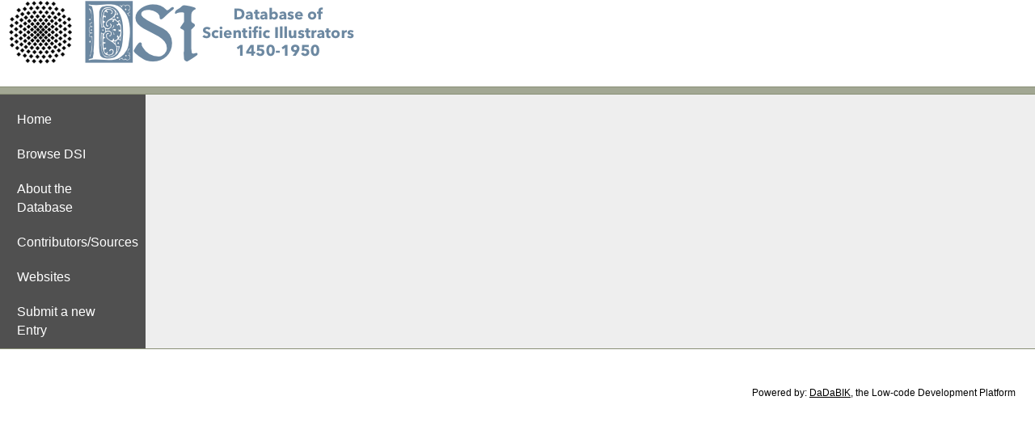

--- FILE ---
content_type: text/html; charset=utf-8
request_url: https://dsi.hi.uni-stuttgart.de/index.php?function=choose_previous_record&tablename=dsi&where_field=id&where_value=8958&from_function=details
body_size: 36460
content:
<!DOCTYPE html>
<html
>
<head>
<title>DSI - datatabase of scientific illustrators 1450-1950</title>
<link rel="stylesheet" href="css/normalize.css" type="text/css" media="screen">
<link rel="stylesheet" href="css/styles_screen.css" type="text/css">
<meta charset="utf-8">
<meta http-equiv="X-UA-Compatible" content="IE=edge">
<meta name="Generator" content="DaDaBIK 11.11 Elba - http://dadabik.com/">
<meta name="viewport" content="initial-scale=1.0"/>
<script language="javascript" type="text/javascript" src="include/tinymce/tinymce.min.js"></script>
<script src="include/jquery/jquery.min.js"></script>
<script src="include/jquery/jquery-ui-1.13.2/jquery-ui.min.js"></script>
<link rel="stylesheet" href="include/jquery/jquery-ui-1.13.2/jquery-ui.min.css" type="text/css" media="screen">
<script src="include/FileUploader.js"></script>
<script>
var msg_generic_upload_error = 'Generic upload error!';
var msg_file_uploaded_file_will_replace = 'File uploaded! The file will replace the current one (if any) after saving the form.';
</script>
<script type="application/javascript" src="include/FileUploaderFactory.js"></script>
<link rel="stylesheet" href="include/flatpickr/flatpickr.min.css">
<script src="include/flatpickr/flatpickr.js"></script>
<script src="include/flatpickr/l10n/default.js"></script>
<link rel="stylesheet" href="include/fontawesome5/css/all.min.css" rel="stylesheet">
<link rel="stylesheet" href="css/fontawesome.css"> <!-- fontawesome4 -->
<link rel="stylesheet" href="css/bootstrap.css">
<!-- select2 -->
<link href="css/select2/select2.min.css" rel="stylesheet" />
<script src="include/select2/select2.min.js"></script>
<script src="include/LiveEditing.js"></script>
<link rel="stylesheet" href="css/styles_screen_custom.css" type="text/css" media="screen"><style>

</style>
<script language="javascript" type="text/javascript">
tinyMCE.init({
	//mode : "specific_textareas",
	//editor_selector : "rich_editor",
	selector : "textarea.rich_editor",
	promotion: false,
	branding: false,
	    

	plugins: [
		'advlist','autolink','lists','link','image','charmap','preview','anchor','searchreplace','visualblocks','code','fullscreen','insertdatetime','media','table','lists'
	],
});


</script>
<script src="include/custom_functions.js"></script>

<script>
var js_select_type_select_suffix = '__select_type';
</script>
<script src="include/general_functions.js"></script>

<script>
$(document).ready(function() {

    $( ".tr_results_1" ).mouseover(function() {
        if (this.className!='tr_highlighted_onclick'){
            this.className='tr_highlighted_onmouseover';
        }
    });
    
    $( ".tr_results_1" ).mouseout(function() {
        if (this.className!='tr_highlighted_onclick'){
            this.className='tr_results_1';
        }
    });
    
    $( ".tr_results_1" ).click(function() {
        if (this.className=='tr_highlighted_onclick'){
            this.className='tr_results_1';
        }
        else{
            this.className='tr_highlighted_onclick';
        }
    });
    
    a=$('[myc="blue"][myid="1"],[myc="blue"][myid="3"]');
    
    $( "td[data-live-edit][data-type=\"text\"][data-field!=\"id\"],[data-live-edit][data-type=\"date\"][data-field!=\"id\"],[data-live-edit][data-type=\"date_time\"][data-field!=\"id\"],[data-live-edit][data-type=\"textarea\"][data-field!=\"id\"]" ).hover(function() {
        $( "#double_click_tooltip" ).css('visibility', 'visible');
    }, function(){
        $( "#double_click_tooltip" ).css('visibility', 'hidden');
    });
    
    $( "td[data-live-edit][data-type=\"text\"][data-field!=\"id\"],[data-live-edit][data-type=\"date\"][data-field!=\"id\"],[data-live-edit][data-type=\"date_time\"][data-field!=\"id\"],[data-live-edit][data-type=\"textarea\"][data-field!=\"id\"]" ).click(function() {
        $( "#double_click_tooltip" ).css('visibility', 'hidden');
    });
    
    $( ".tr_results_2" ).mouseover(function() {
        if (this.className!='tr_highlighted_onclick'){
            this.className='tr_highlighted_onmouseover';
        }
    });
    
    $( ".tr_results_2" ).mouseout(function() {
        if (this.className!='tr_highlighted_onclick'){
            this.className='tr_results_1';
        }
    });
    
    $( ".tr_results_2" ).click(function() {
        if (this.className=='tr_highlighted_onclick'){
            this.className='tr_results_2';
        }
        else{
            this.className='tr_highlighted_onclick';
        }
    });

    $(document).tooltip({show: null});
     $('[data-dadabik-uploader]').each(function () {
        dadabikUploader($(this), $('#uploader-dadabik-form-template'));
    })
        
    $(function () {
        $('li.has-sub-menu > a').on("click", function (e) {
            e.preventDefault();
            var $listItem = $(this).parents("li:first");
            $listItem.toggleClass("sub-menu-opened");
            $listItem.toggleClass("selected");
        });

        $('[data-mobile-menu-toggle]').on("click", function () {
            $('.main-menu-container').toggleClass("menu-mobile-opened");
        });

	    $('#hide_quick_filters_link').on("click", function (e) {
            e.preventDefault();
            if ( $("#dadabik_quick_search_form").css('display') === 'none'){
                $("#dadabik_quick_search_form").css('display', 'block');	
            }
            else{
                $("#dadabik_quick_search_form").css('display', 'none');	
            }
	    });
    });

	$('#confirmation_message_container').on('click', '#error_message_close_link', function (e) {
		$("#error_message").css('display', 'none');
		e.preventDefault()
	});
	$('#confirmation_message_container').on('click', '#confirmation_message_close_link', function (e) {
		$("#confirmation_message").css('display', 'none');
		e.preventDefault()
	});
	$('#confirmation_message_container').on('click', '#alert_message_close_link', function (e) {
		$("#alert_message").css('display', 'none');
		e.preventDefault()
	});
	$('#confirmation_message_2_container').on('click', '#alert_message_2_close_link', function (e) {
		$("#alert_message_2").css('display', 'none');
		e.preventDefault()
	});
	$('#confirmation_message_3_container').on('click', '#alert_message_3_close_link', function (e) {
		$("#alert_message_3").css('display', 'none');
		e.preventDefault()
	});
	$('#confirmation_message_container_2').on('click', '#confirmation_message_2_close_link', function (e) {
		$("#confirmation_message_2").css('display', 'none');
		e.preventDefault()
	});
	
	// adjust diabled attribute for template_table when the page is loaded
	if ($('#enable_template_table_checkbox').is(':checked')){
		$('#template_table').prop('disabled', false);
	}
	else{
		$('#template_table').prop('disabled', true);
	}
	// adjust it again when the user click on the enable checkbox
	$("#enable_template_table_checkbox").click(function(e) {
		if ($('#enable_template_table_checkbox').is(':checked')){
			$('#template_table').prop('disabled', false);
		}
		else{
			$('#template_table').prop('disabled', true);
			
		}
	});
	
    // pivot table, [add another column] / [remove this column] links
	$('.add_remove_column').on("click", function (e) {
        // each link contains a target id and a function
	    id_container = $(this).data('targetid');
	    function_to_execute = $(this).data('function');
	    
	    // show / hide the container div and enable/disable the first input field (the second is not important)
	    field_name_temp = 'group_by_operator_'+id_container;
	    //field_name_temp_2 = 'report_value_field_'+id_container;
	    
	    if (function_to_execute === 'add'){
	        $('#column_container_'+id_container).show();
	        $("[name="+field_name_temp+"]").attr("disabled", false);
	    }
	    else if(function_to_execute === 'remove'){
	        $('#column_container_'+id_container).hide();
	        $("[name="+field_name_temp+"]").attr("disabled", true);
	    
	    }
	    
	    e.preventDefault();
	});
	    

	
	$("#craete_new_view_link").click(function(e) {
		
		if ($("#create_new_view_form").css('display') === 'block'){
			$("#create_new_view_form").css('display', 'none');
		}
		else{
			$("#create_new_view_form").css('display', 'block');

		}
		e.preventDefault();
	});
	
	///////////////////////////////////////////////////////////////////////////////
	// DELETE FIELD
	$(document).on('click', ".delete_field_button", function (e) {
	    
	    id_field_container = '#container_'+(this.id);
	    tablename_field_deletion = $(id_field_container).data('tablename');
	    fieldname_field_deletion = $(id_field_container).data('fieldname');
	    
	    reload_page = 0;
	    
	    var error = '';
    
         // here the code to check errors, if any
			
        error = 'Please set the configuration parameters $enable_data_tab_operations to 1 and reload this page if you want to use the data tab.';
	
    
        if (error !== ''){
             window.scrollTo(0,0);
             $('#confirmation_message_container').html('<div class="msg_error" id="error_message"><p>'+error+'<br/><br/><a href="javascript:{}" id="error_message_close_link">Ok, close</a></p></div>');
             enable_disable_loader('disable');
        }
        else{
	    
            if(typeof fieldname_field_deletion === 'undefined'){ // the field has been added without saving, you don't have the fieldname yet, just remove it
                if (confirm("Are you sure you want to DELETE this field?\n\nIf you have added / modified fields, save your changes before deleting this field, otherwise the changes will be lost.")){
                    $(id_field_container).remove();
                    // same code after
                    // need to reload the page otherwise there is a hole in the indexes
                    // don't like this solution, tofix
                    // window.location.href + return false was the only working solution for chrome
                    window.location.href = 'data.php?tablename=' + encodeURI(tablename_field_deletion) + '#anchor_' + encodeURI(tablename_field_deletion);
                    return false;
                    // also need to reload otherwise the browser just move to the anchor without loading the page
                    window.location.reload(true);
                }
            }
            else{
                enable_disable_loader('enable');
                if (!confirm("Are you sure you want to DELETE this field? All the related data and DaDaBIK configuration/permissions about the field "+fieldname_field_deletion+" (table "+tablename_field_deletion+") will be erased.\n\nIf you have added / modified fields, save your changes before deleting this field, otherwise the changes will be lost.")){
                    enable_disable_loader('disable');   
                }
                else{
        
                    $('#confirmation_message_container').html('');
                    $.ajax({
                        url: "api.php?function=delete_field",
                        data: ({
                        tablename_field_deletion: tablename_field_deletion,
                        fieldname_field_deletion: fieldname_field_deletion
                        }),
        
                        type: "POST",
                        dataType: "json",
                        success: function(data){
        
                            enable_disable_loader('disable');

                            if (data.status === 'ok'){
                                if (data.result !== 'done'){
                                    alert('unexpected error delete_field.submit - ' + data.result+ ' - '+data.error_message);
                                }
                                else{
                                     $("body").addClass("showing_confirmation_message");
                                     window.setTimeout( remove_showing_confirmation_message_class, 1000); 
                                
                                    $(id_field_container).remove();
                                    
                                    // same code before
                                    // need to reload the page otherwise there is a hole in the indexes
                                    // don't like this solution, tofix
                                    // window.location.href + return false was the only working solution for chrome
                                    window.location.href = 'data.php?tablename=' + encodeURI(tablename_field_deletion) + '#anchor_' + encodeURI(tablename_field_deletion);
                                    return false;
    
                                    // also need to reload otherwise the browser just move to the anchor without loading the page
                                    window.location.reload(true);
                                }
                            }
                            else{
                                alert('unexpected error delete_field.submit status not OK');
                            }
                        },
                        error: function(data, status, e){
                            enable_disable_loader('disable');
                            alert('unexpected error delete_field.submit ajax error'+JSON.stringify(data));
                        }
                    });
                }
            }
        }

		e.preventDefault(); // avoid to execute the actual submit of the form.
	});




    
 
    
    
    
    
    
    
    
    
    // STATUS SETTINGS, SAVE
	$('form[id="status_settings_form"]').submit(function(e) {
	
	    enable_disable_loader('enable');
	    status_installation = $( "#status_installation" ).val();
	    users_maintenance_installation = $( "#users_maintenance_installation" ).val();
	    
		var error = '';
		    
        $('#confirmation_message_container').html('');
        
        $.ajax({
            url: "api.php?function=save_status",

            data: ({
            status_installation: status_installation,
            users_maintenance_installation: users_maintenance_installation
            } ),

            type: "POST",
            dataType: "json",
            success: function(data){

                enable_disable_loader('disable');

                if (data.status === 'ok'){
                    if (data.result !== 'done'){
                        alert('unexpected error save_data_settings.submit - ' + data.result+ ' - '+data.error_message);
                    }
                    else{   
                        $("body").addClass("showing_confirmation_message");
                        window.setTimeout( remove_showing_confirmation_message_class, 1000);
                    }
                }
                else{
                    alert('unexpected error save_data_settings.submit status not OK');
                }
            },
            error: function(data, status, e){
                enable_disable_loader('disable');
                alert('unexpected error save_data_settings.submit ajax error'+JSON.stringify(data));
            }
        });
		e.preventDefault(); // avoid to execute the actual submit of the form.
	});
	
	$('[id^="sel_chk__"]').click(function(){    
	    where_value = this.id.substr(9);
table_name = "dsi";	
        if (this.checked === true){
             type = 'check';
        }
        else{
             type = 'uncheck';
        }
   
	    var error = '';
	    
        // here the code to check errors, if any
				
        error = 'Please set $enable_record_checkboxes to 1 in config.php and reload this page if you want to use the record checkboxes.';
	
    
        if (error !== ''){
             window.scrollTo(0,0);
             $('#confirmation_message_container').html('<div class="msg_error" id="error_message"><p>'+error+'<br/><br/><a href="javascript:{}" id="error_message_close_link">Ok, close</a></p></div>');
             enable_disable_loader('disable');
        }
        else{
           $('#confirmation_message_container').html('');
            $.ajax({
                url: "api_fe.php?function=check_uncheck_row",

                data: ({
                    where_value: where_value,
                    tablename: table_name,
                    type: type,
                } ),
    
                type: "POST",
                dataType: "json",
                success: function(data){
    
                    enable_disable_loader('disable');

                    if (data.status === 'ok'){
                        if (data.result !== 'done'){
                            alert('unexpected error check_uncheck_row - ' + data.result+ ' - '+data.error_message);
                        }
                        else{
                             // don't need the confirmation
                             //$("body").addClass("showing_confirmation_message");
                             //window.setTimeout( remove_showing_confirmation_message_class, 1000); 
                             
                             $("#checked_ids_counter_container").html(data.counter);
                             
                             if (data.counter === 0){
                                $("#checked_ids_container").hide();
                             }
                             else{
                                $("#checked_ids_container").show();
                            }
                        }
                    }
                    else{
                        alert('unexpected error check_uncheck_row status not OK');
                    }
                },
                error: function(data, status, e){
                    enable_disable_loader('disable');
                    alert('unexpected error check_uncheck_row ajax error'+JSON.stringify(data));
                }
            });
        }
	});
	
	$('#uncheck_all_link').click(function(event){
	    
table_name = "dsi";	
        enable_disable_loader('enable');
	    var error = '';
    
        // here the code to check errors, if any
				
        error = 'Please set $enable_record_checkboxes to 1 in config.php and reload this page if you want to use the record checkboxes.';
	
    
        if (error !== ''){
             window.scrollTo(0,0);
             $('#confirmation_message_container').html('<div class="msg_error" id="error_message"><p>'+error+'<br/><br/><a href="javascript:{}" id="error_message_close_link">Ok, close</a></p></div>');
             enable_disable_loader('disable');
        }
        else{
           $('#confirmation_message_container').html('');
            $.ajax({
                url: "api_fe.php?function=check_uncheck_row",

                data: ({
                    tablename: table_name,
                    type: 'uncheck_all',
                } ),
    
                type: "POST",
                dataType: "json",
                success: function(data){
    
                    enable_disable_loader('disable');

                    if (data.status === 'ok'){
                        if (data.result !== 'done'){
                            alert('unexpected error check_uncheck_row - ' + data.result+ ' - '+data.error_message);
                        }
                        else{
                             $("body").addClass("showing_confirmation_message");
                             window.setTimeout( remove_showing_confirmation_message_class, 1000);
                             
                             $("#checked_ids_counter_container").html(data.counter);
                             
                             $("#checked_ids_container").hide();
                             
                             $('input[id^="sel_chk__"]').prop( "checked", false );
                             
                        }
                    }
                    else{
                        alert('unexpected error check_uncheck_row status not OK');
                    }
                },
                error: function(data, status, e){
                    enable_disable_loader('disable');
                    alert('unexpected error check_uncheck_row ajax error'+JSON.stringify(data));
                }
            });
            
        }
	    event.preventDefault();
	});
	
	
	$('#check_all_link').click(function(event){
	    
table_name = "dsi";	
        enable_disable_loader('enable');
	    var error = '';
        
        // here the code to check errors, if any
				
        error = 'Please set $enable_record_checkboxes to 1 in config.php and reload this page if you want to use the record checkboxes.';
	
    
        if (error !== ''){
             window.scrollTo(0,0);
             $('#confirmation_message_container').html('<div class="msg_error" id="error_message"><p>'+error+'<br/><br/><a href="javascript:{}" id="error_message_close_link">Ok, close</a></p></div>');
             enable_disable_loader('disable');
        }
        else{
           $('#confirmation_message_container').html('');
           
           ids = [];
           
           $('input[id^="sel_chk__"]').each(function () {
                    ids.push(this.id.substr( 9 ));
            });
                  
            $.ajax({
                url: "api_fe.php?function=check_uncheck_row",

                data: ({
                    tablename: table_name,
                    type: 'check_all',
                    where_value: ids
                } ),
    
                type: "POST",
                dataType: "json",
                success: function(data){
    
                    enable_disable_loader('disable');

                    if (data.status === 'ok'){
                        if (data.result !== 'done'){
                            alert('unexpected error check_uncheck_row - check_all - ' + data.result+ ' - '+data.error_message);
                        }
                        else{
                             $("body").addClass("showing_confirmation_message");
                             window.setTimeout( remove_showing_confirmation_message_class, 1000);
                             
                             $("#checked_ids_counter_container").html(data.counter);
                             
                             $('input[id^="sel_chk__"]').prop( "checked", true );
                             
                        }
                    }
                    else{
                        alert('unexpected error check_uncheck_row - check_all status not OK');
                    }
                },
                error: function(data, status, e){
                    enable_disable_loader('disable');
                    alert('unexpected error check_uncheck_row ajax error'+JSON.stringify(data));
                }
            });
            
        }
	    event.preventDefault();
	});
	
	$("#include_tables_form").submit(function(e) {
		var field_names_to_update = [];
		var field_values_to_update  = [];
		var where_values  = [];
		
		enable_disable_loader('enable');
		
		var number_items = $('#number_items').val();
		
		var pages_to_show = $('#pages_to_show').val()
		
		var error = '';
		
		if (pages_to_show === 'custom_pages'){
		
			var tablename_to_update = 'frontend_static_pages';
			
			for (i=0;i<number_items;i++){
				field_names_to_update[i] = [];
				field_values_to_update[i] = [];
				field_names_to_update[i][0] = 'link_static_page';
				field_values_to_update[i][0] =  $('#link_static_page_'+(i+1)).val();
				
				field_names_to_update[i][1] = 'enabled_static_page';
				if ($('#enabled_static_page_'+(i+1)).is(':checked')){
					field_values_to_update[i][1] =  '1';
				}
				else{
					field_values_to_update[i][1] =  '0';
				}
				
				field_names_to_update[i][2] = 'file_static_page';
				field_values_to_update[i][2] =  $('#file_static_page_'+(i+1)).val();
			
				field_names_to_update[i][3] = 'content_static_page';
				field_values_to_update[i][3] = tinyMCE.get('content_static_page_'+(i+1)).getContent();
							
				field_names_to_update[i][4] = 'menu_parent_page';
				field_values_to_update[i][4] =  $('#menu_parent_page_'+(i+1)).val();
			
				field_names_to_update[i][5] = 'is_homepage_static_page';
			
				if ($('#is_homepage_static_page_'+(i+1)).is(':checked')){
					field_values_to_update[i][5] =  'y';
				}
				else{
					field_values_to_update[i][5] =  'n';
				}
				
				field_names_to_update[i][6] = 'type_static_page';
				field_values_to_update[i][6] =  $('#type_static_page_'+(i+1)).val();
							
				field_names_to_update[i][7] = 'menu_order_static_page';
				field_values_to_update[i][7] =  $('#menu_order_static_page_'+(i+1)).val();
							
				field_names_to_update[i][8] = 'href_link_static_page';
				field_values_to_update[i][8] =  $('#href_link_static_page_'+(i+1)).val();
				
				field_names_to_update[i][9] = 'separator_before_static_page';
				if ($('#separator_before_static_page_'+(i+1)).is(':checked')){
					field_values_to_update[i][9] =  'y';
				}
				else{
					field_values_to_update[i][9] =  'n';
				}

				
				if (field_values_to_update[i][6] === 'PHP' &&  field_values_to_update[i][2] === '') {
					error = 'If you choose PHP as <i>type</i>, you need to specify a PHP source file as well.';
					break;
				}
				else if (field_values_to_update[i][6] === 'html' &&  field_values_to_update[i][3] === '') {
					error = 'If you choose HTML as <i>type</i>, you need to specify the HTML content as well.';
					break;
				}
				else if (field_values_to_update[i][6] === 'link' &&  field_values_to_update[i][8] === '') {
					error = 'If you choose link as <i>type</i>, you need to specify the href link as well.';
					break;
				}
			

				where_values[i] = $('#id_static_page_'+(i+1)).val();
			}
		}
		else{
			var tablename_to_update =  'frontend_table_list';

			for (i=0;i<number_items;i++){
				field_names_to_update[i] = [];
				field_values_to_update[i] = [];
				field_names_to_update[i][0] = 'alias_table';
				field_values_to_update[i][0] =  $('#alias_table_'+(i+1)).val();
			
				field_names_to_update[i][1] = 'pk_field_table';
				field_values_to_update[i][1] =  $('#pk_field_table_'+(i+1)).val();
				field_names_to_update[i][2] = 'menu_parent_table';
				field_values_to_update[i][2] =  $('#menu_parent_table_'+(i+1)).val();
			
				field_names_to_update[i][3] = 'allowed_table';
			
				if ($('#allowed_table_'+(i+1)).is(':checked')){
					field_values_to_update[i][3] =  '1';
				}
				else{
					field_values_to_update[i][3] =  '0';
				}
			
				field_names_to_update[i][4] = 'menu_order_table';
				field_values_to_update[i][4] =  $('#menu_order_table_'+(i+1)).val();
				
				field_names_to_update[i][5] = 'separator_before_table';
				if ($('#separator_before_table_'+(i+1)).is(':checked')){
					field_values_to_update[i][5] =  'y';
				}
				else{
					field_values_to_update[i][5] =  'n';
				}
				
				field_names_to_update[i][6] = 'enable_revision_table';
			
				if ($('#enable_revision_table_'+(i+1)).is(':checked')){
					field_values_to_update[i][6] =  '1';
				}
				else{
					field_values_to_update[i][6] =  '0';
				}
				
				field_names_to_update[i][7] = 'order_by_table';
				field_values_to_update[i][7] =  $('#order_by_table_'+(i+1)).val();
				
				field_names_to_update[i][8] = 'order_type_table';
				field_values_to_update[i][8] =  $('#order_type_table_'+(i+1)).val();
			
			
				where_values[i] = $('#name_table_'+(i+1)).val();
			}
		}
		if (error !== ''){
			 window.scrollTo(0,0);
			 $('#confirmation_message_container').html('<div class="msg_error" id="error_message"><p>'+error+'<br/><br/><a href="javascript:{}" id="error_message_close_link">Ok, close</a></p></div>');
			 enable_disable_loader('disable');
		}
		else{
			$('#confirmation_message_container').html('');
			$.ajax({
				url: "api.php?function=update_records",
		
				data: ({
				where_values: where_values,
				field_names_to_update: field_names_to_update,
				field_values_to_update: field_values_to_update,
				tablename_to_update : tablename_to_update,
	
				} ),
			
				type: "POST",
				dataType: "json",
				success: function(data){
			
					enable_disable_loader('disable');
	
					if (data.status === 'ok'){
						if (data.result !== 'done'){
							alert('unexpected error include_tables_form.submit - ' + data.result+ ' - '+data.error_message);
						}
						else{
							 $("body").addClass("showing_confirmation_message");
							 window.setTimeout( remove_showing_confirmation_message_class, 1000); 
						}
					}
					else{
						alert('unexpected error include_tables_form.submit status not OK');
					}
				},
				error: function(data, status, e){
					enable_disable_loader('disable');
					alert('unexpected error include_tables_form.submit ajax error'+JSON.stringify(data));
				}
			});
		}

		e.preventDefault(); // avoid to execute the actual submit of the form.
	});

// modreq
// fine modreq


$('input[id^="date_picker"],input[id^="quick_search_date_picker"]').flatpickr({altInput: true, altFormat: "m-j-Y", dateFormat: "Y-m-d",enableTime: false ,allowInput: false, weekNumbers: true, "locale": "default"});
$('input[id^="date_time_picker"],input[id^="quick_search_date_time_picker"]').flatpickr({altInput: true, altFormat: "m-j-Y H:i:S", dateFormat: "Y-m-d H:i:S",enableTime: true ,allowInput: false, weekNumbers: true, "locale": "default", enableSeconds: true});

     
});
</script>

<script>


$(document).ready(function() {


function acquireLock(tableCell) {
/*
 * Nel caso specifico resituiamo il campo della form in base
 * a un parametro della data table
 */
const $tableCell = $(tableCell);
// edit eu
//const value = $tableCell.attr('data-text');

const payload = {};
// edit eu
//payload.value = value;
payload.row = $tableCell.attr('data-row');
payload.field = $tableCell.attr('data-field');
// edit eu
//payload.text = $tableCell.attr('data-text');
payload.type = $tableCell.attr('data-type');
payload.dataSource = $tableCell.attr('data-source');


return new Promise((resolve, reject) => {
    $.ajax({
        method: 'POST',
        url: `api_fe.php?function=acquire_lock`,
        dataType: 'json',
        data: payload,
    }).then((response) => {
        resolve(response);
    }).fail((xhr) => {
        reject(xhr.responseText)
    })
});


}

function cancel(tableCell) {
const $tableCell = $(tableCell);

// edit eu
//const value = $tableCell.attr('data-text');

const payload = {};

// edit eu
//payload.value = value;
payload.row = $tableCell.attr('data-row');
payload.field = $tableCell.attr('data-field');
// eu edit
// payload.text = $tableCell.attr('data-text');
payload.type = $tableCell.attr('data-type');
payload.dataSource = $tableCell.attr('data-source');

return new Promise((resolve, reject) => {
    $.ajax({
        method: 'POST',
        url: `api_fe.php?function=release_lock`,
        dataType: 'json',
        data: payload,
    }).then((response) => {
        resolve(response);
    }).fail((xhr) => {
        reject(xhr.responseText)
    })
});
}

function saveData(tableCell) {
/*
 * Nel caso specifico resituiamo iif ($('#error-on-save')l campo della form in base
 * a un parametro della data table
 */
const $tableCell = $(tableCell);
// eu edit
// const value = $tableCell.attr('data-text');

const payload = {};

// edit eu
//payload.value = value;
payload.row = $tableCell.attr('data-row');
payload.field = $tableCell.attr('data-field');
// eu edit
//payload.text = $tableCell.attr('data-text');
payload.type = $tableCell.attr('data-type');
payload.dataSource = $tableCell.attr('data-source');
payload.newValue = $tableCell.find('textarea').val() || $tableCell.find('input').val() || null;


return new Promise((resolve, reject) => {
    const savePromise = $.ajax({
        method: 'POST',
        url: `api_fe.php?function=update_record`,
        dataType: 'json',
        data: payload,
    });

    savePromise.then((response) => {
        resolve(response);
        
        $("body").addClass("showing_confirmation_message");
        window.setTimeout( remove_showing_confirmation_message_class, 1000); 
        
         
         
/*
        // Ricarichiamo la tabella
        $.ajax({
            method: 'GET',
            url: `${apiBaseUrl}/table-data-` + payload.dataSource,
            dataType: 'json',
        }).then((res) => {
            renderTable($("#table-placeholder-" + payload.dataSource + "-names"), payload.dataSource, res);
            $alert = '<div id="alert" style="position: absolute; background-color: red; color: white; top:10px; left:10px; padding: 10px 20px;">Salvato!!!!</div>'
            $('body').append($alert);
            setTimeout(() => {
                $('body').find('#alert').remove();
            }, 1000);
        });
        */
    });

    savePromise.fail((xhr) => {
        reject(xhr.responseText)
    })
});
}






});

</script>




<script>
var user_agent = window.navigator.userAgent;

if (user_agent.indexOf('MSIE ') > 0 || user_agent.indexOf('Trident/') > 0){
    window.location.replace("index.php?function=show_ie_message"); 
}
</script>
   
   
</head>

<body
>
<div id="dialog" title=""></div>

<div id="div_help" style="width: 600px">
<div id="div_help_content">
<div id="div_help_content_title"></div>
<div id="div_help_content_text"></div>
</div>
</div>

<div id="div_help_frontend" style="width: 600px;z-index: 1">
<div id="div_help_frontend_content">
<div id="div_help_frontend_content_title"></div>
<div id="div_help_frontend_content_text"></div>
</div>
</div>
<div class="fixed-header">
	<div class="row">
		<div class="col-xs-8">
			<!--<img class="logo img-responsive" src="images/logo_alpha.png">-->
			
					</div>
		<div class="col-xs-4 right">
			<a href="#" data-mobile-menu-toggle>
				<i class="fa fa-bars fa-2x"></i>
			</a>
		</div>
	</div>
</div>


<table  class="main_table">
<tr>
<td class="main_table_td">
<table  class="table_interface_container" align="center">

<tr class="table_interface_container_tr_logo"><td><a href="index.php"><img id="dadabik_logo" style="max-width: 100%;height: auto;" src="images/logo_v1.png"></a>
</td>
</tr>


<tr class="table_interface_container_tr_top_menu" >
<td>
	<table  class="table_interface_container_table_top_menu" >
	<tr>
	


 
 </td>
 <td style="width:100%">
  </td>
 


</tr>
</table>

</td>
</tr>



<tr>
<td class="table_interface_container_td_content">
<table  class="table_interface_container_table_content"><tr>
<td class="td_left_menu"><div class="main-menu-container"><ul class="main-menu"><li><a href="index.php?function=show_static_page&id_static_page=1">Home</a></li><li><a href="index.php?function=search&tablename=dsi">Browse DSI</a></li><li><a href="index.php?function=show_static_page&id_static_page=2">About the Database</a></li><li><a href="index.php?function=show_static_page&id_static_page=4">Contributors/Sources</a></li><li><a href="index.php?function=show_static_page&id_static_page=5">Websites</a></li><li><a href="index.php?function=show_static_page&id_static_page=6">Submit a new Entry</a></li></ul></div></td><td class="td_content" valign="top">
<div id="top_messages"></div>
<br>
<br><br></td>
</tr>
</table>
</td>
</tr>
</table>
<br><br>
<div class="powered_by_dadabik" align="right">Powered by: <a target="_blank" href="https://dadabik.com/" rel="nofollow">DaDaBIK</a>, the Low-code Development Platform</a>
&nbsp;&nbsp;&nbsp;&nbsp;&nbsp;&nbsp;&nbsp;<br/><br/></div>
</td>
</tr>
</table>
<div class="modal"></div>
<div class="confirmation_message"><h1>Done!</h1></div>
<script>

$(document).ready(function() {

    function set_opener_lookup_field_value(field_name, field_value, field_display_value, field_type){
        if (field_type === 'standard'){
        
            var select_element = window.opener.document.getElementsByName(field_name)[0]
            var option = document.createElement("option");
            option.text = field_display_value;
            option.value = field_value;
            select_element.add(option);
            select_element.value = field_value;
            window.opener.$('select[name="'+field_name+'"]').trigger('change');
        
            /*if ( window.opener.$('select[name="'+field_name+'"]').hasClass("select2-hidden-accessible") ) {
        
                // manually trigger the `select2:select` event
                window.opener.$('select[name="'+field_name+'"]').trigger({
                type: 'select2:select',
                params: {
                    data: data
                }
            }
            else{
                window.opener.$('select[name="'+field_name+'"]').trigger('change');
            }
            });
            */
        }
    }



});

</script>
</body>
</html>

--- FILE ---
content_type: text/css
request_url: https://dsi.hi.uni-stuttgart.de/css/styles_screen.css
body_size: 41935
content:
/***********************************************************
IF YOU WANT TO MODIFY THE CSS FILE, PLEASE NOTE THAT IF YOU USE A THEME DIFFERENT THAN "CLASSIC" YOU ALSO HAVE TO EDIT THE CORRESPONDING CSS FILE, E.G. FOR THE THEME "BLACK", THE FILE IS CSS/THEME_BLACK.CSS 

You can also add your styles to the file css/styles_screen_custom.css, which will be parsed in addition to this CSS file and in addition to the theme specific CSS file: using the styles_screen_custom.css helps you when you have to upgrade DaDaBIK (you can keep your custom file, while the other CSS files will be overwritten). 
***********************************************************/

/*******************************************************/
/* GENERAL LAYOUT STYLES -  You probably don't need to modify this part. */

/* Parts of the CSS are a derivate work of Foundation responsive front-end framework (https://foundation.zurb.com/) copyright 2017 ZURB */

html {
    box-sizing: border-box;
}

*, *:before, *:after {
    box-sizing: inherit;
}

.main_table {
    border-collapse: collapse;
}

.main_table table {
    border-collapse: collapse;
}

form {
    margin: 0;
}

.main_table,
.table_interface_container,
.table_interface_container_table_content {
    width: 100%;
}

td {
    padding: 0;
    margin: 0;
}

.td_left_menu {
    width: 180px; /* hack, was 200 */
    vertical-align: top;
}

/*******************************************************/
/* GENERIC CLASS UTILITIES -  You probably don't need to modify this part. */

.pull-right {
    float: right;
}

.pull-left {
    float: left;
}

.centered {
    margin: auto auto;
}

.inline-block {
    display: inline-block;
}

.block {
    display: block;
}

.inline {
    display: inline;
}

.left {
    text-align: left;
}

.center {
    text-align: center;
}

.right {
    text-align: right;
}

/*******************************************************/
/* RESULTS GRID */
/* the div that contains the results grid has class .grid */

.grid {
    /* Grid Table specific styles */
}

.grid table {
    width: 100%;
    margin-bottom: "1em";
    border-radius: "0";
}

.grid table thead,
.grid table tbody,
.grid table tfoot {
    border: 1px solid #f2f2f2;
    background-color: white;
}

.grid table caption {
    font-weight: "700";
    padding: 0.5rem 0.625rem 0.625rem;
}

.grid table thead {
    background: #eee;
    color: black;
}

.grid table tfoot {
    background: #f2f2f2;
    color: black;
}

.grid table thead tr,
.grid table tfoot tr {
    background: transparent;
}

.grid table thead th,
.grid table thead td,
.grid table tfoot th,
.grid table tfoot td {
    padding: 0.5rem 0.625rem 0.625rem;
    font-weight: "700";
    text-align: 0;
}

.grid table tbody tr:nth-child(even) {
    background-color: #f2f2f2;
}

.grid table tbody th,
.grid table tbody td {
    padding: 1rem 0.625rem 1rem;
}

.grid table tbody th.zeropad,
.grid table tbody td.zeropad{
    padding: 0;
}

.grid table.scroll {
    display: block;
    width: 100%;
    overflow-x: auto;
}

.grid table.hover thead tr:hover {
    background-color: #bfbfbf;
}

.grid table.hover tfoot tr:hover {
    background-color: #e6e6e6;
}

.grid table.hover tbody tr:hover {
    background-color: #f2f2f2;
}

.grid table.hover tbody tr:nth-of-type(even):hover {
    background-color: #e6e6e6;
}

.grid .table-scroll {
    overflow-x: auto;
}

.grid .table-scroll table {
    width: auto;
}

.grid table {
    table-layout: fixed;
    border-collapse: separate;
    border: 1px solid #CCC;
}

.grid table thead th {
    white-space: nowrap;
    padding: 0;
    font-weight: 500;
    border-bottom: 1px solid #CCC;
}

.grid table thead th.results {
    padding: 0;
    
}

.grid table thead th.results > .text_heading, /* text_heading is used in tabular reports, no links */
.grid table thead th.results > a {
    padding: 0.5rem 0.625rem 0.625rem;
    display: block;
    text-decoration: none;
    width: 100%;
    height: 100%;
}

.grid table thead th.results > a.order_link_selected {
    font-weight: 700;
}

.grid table thead th.results > a:hover {
    background-color: #bfbfbf;
}

.grid table tbody tr > td > a > img {
     /* max-height: 70px; hack */
}

.grid table tbody tr > td.controls_2 {
    width: 100px;
    white-space: nowrap;
}

.grid table tbody tr.tr_highlighted_onmouseover > td.controls_2,
.grid table tbody tr.tr_highlighted_onclick > td.controls_2 {
    background-color: inherit;
}

.grid table tbody tr.tr_highlighted_onmouseover > td,
.grid table tbody tr.tr_highlighted_onclick > td {
    background-color: #d9d9d9;
}

.checked_ids_container{
    padding-bottom: 10px;
}

/* REVISIONS */
.operation {
    font-size: 13px;
    color: rgba(255,255,255,.9);
    padding: 2px 5px;
    white-space: nowrap;
    border-radius: 2px;
    font-weight: 700;    
    min-width: 100px;
    text-align: center;
}
.operation--insert {
    background: rgb(140, 198, 121);
}
.operation--update {
    background: rgb(58, 109, 154);
}
.operation--delete {
    background: rgb(182, 34, 34);
}

.live_edit_error_message{
    white-space: nowrap;
    margin-top: 10px;
    color: #aa0000;
}


/* MASTER DETAILS */ 

.title_items_master_details {
	font-weight: bold;
}

/*******************************************************/
/* MAIN TIPOGRAPHY */

html {
    font-size: 1em;
}

body, input {
    font-family: -apple-system, BlinkMacSystemFont, "Segoe UI", "Roboto", "Oxygen", "Ubuntu", "Cantarell", "Fira Sans", "Droid Sans", "Helvetica Neue", sans-serif;
    
    /* font-family: "Verdana"; */
    color: #000; /* hack, was 333 */
    font-weight: 350;
    line-height: 1.45;
}

.chosen-single, .chosen-container, .chosen-container-single, .chosen-container-multi, chosen-multi{
    font-weight: normal;
}

p {
    margin-bottom: 1.3em;
}

h1, h2, h3, h4 {
    margin: 1.414em 0 0.5em;
    font-weight: inherit;
    line-height: 1.2;
}

h1 {
    margin-top: 0;
    font-size: 2.074em;
}

h2 {
    font-size: 1.728em;
}

h3 {
    font-size: 1.44em;
}

h4 {
    font-size: 1.2em;
}

small, .font_small {
    font-size: 0.833em;
}

strong {
    font-weight: 700;
}

a {
    color: black;
}

a:hover, a:active, a:focus {
    color: black;
}

h1, h2, h3, h4, h5, h6, .h1, .h2, .h3, .h4, .h5, .h6 {
    font-weight: 300;
    margin: 0.5em 0;
}

.text--light {
    font-weight: 100;
}

.text--medium {
    font-weight: 300;
}

.text--regular {
    font-weight: 500;
}

.text--strong {
    font-weight: 700;
}

.foreign-key-link {
    display: inline-block;
    font-size: 10px;
    background: black;
    color: #FFF;
    background: #848282;
    padding: 3px;
    border-radius: 5px;
    text-shadow: 1px 1px 0 black;
    text-align: center;
    width: 20px;
}

.foreign-key-link:hover {
    background: #6a6969;
    color: #FFF;
}

.foreign-key-link i {
    vertical-align: 1px;
}

.fa.operation-icon {
    font-size: 1.5em;
    line-height: 0.55em;
    vertical-align: -15%;
}


/*******************************************************/
/* MAIN LAYOUT */

body {
    margin-top: 61px;
    margin-bottom: 41px;
}

@media print , (min-width: 768px) {
    body {
        margin: 0;
    }
}

.table_interface_container_tr_logo,
.table_interface_container_tr_top_menu {
    display: none;
}

@media print , (min-width: 768px) {
    .table_interface_container_tr_logo,
    .table_interface_container_tr_top_menu {
        display: table-row;
    }
}

.table_interface_container {
    border-bottom: 1px solid #8a9077;
}

.table_interface_container_tr_logo > td,
.table_interface_container_tr_top_menu > td {
    border-bottom: 1px solid #8a9077;
    padding: 0;
    margin: 0;
}

.table_interface_container_tr_logo > td {
    border-color: #8a9077;
}

.table_interface_container_tr_top_menu > td {
    padding: 0.25em;
}

.table_interface_container_tr_top_menu td {
    background: #a2a793;
}

.td_left_menu {
    background-color: #505050;
    color: white;
    position: absolute;
    left: -99999px;
}

.td_left_menu a {
    color: white;
}

@media print , (min-width: 768px) {
    .td_left_menu {
        position: static;
        left: auto;
    }
}

.table_interface_container_tr_logo > td {
    background: white;
}

.table_interface_container_tr_logo_login > td { /* hack, new */
    background: white;
}

.td_content {
    padding: 1em;
    background: #eee;
    display: block;
    /* margin-top: -1em; hack, deleted */
}

@media print , (min-width: 768px) {
    .td_content {
        display: table-cell;
        padding-top: 0;
        margin-top: 0;
    }
}

.table-operation-buttons {
    display: inline-block;
    margin-top: 5px;
}

.table_interface_container_table_content {
    table-layout: fixed;
}

.filter-input-group select {
    float: left;
    -webkit-appearance: none !important;
    -moz-appearance: none !important;
    background-color: #FAFAFA;
    border-radius: 0;
    background-image: url("[data-uri]");
    background-position: 100% center;
    background-repeat: no-repeat;
    border-style: solid;
    border-width: 1px;
    border-right: 0;
    border-color: #cccccc;
    color: #444444;
    font-family: inherit;
    font-size: 0.77778rem;
    line-height: normal;
    padding: 0.44444rem;
    padding-right: 20px;
    height: 2.05556rem;
}

.filter-input-group input {
    -webkit-appearance: none;
    -moz-appearance: none;
    border-radius: 0;
    background-color: #FFFFFF;
    border-style: solid;
    border-width: 1px;
    border-color: #cccccc;
    box-shadow: inset 0 1px 2px rgba(0, 0, 0, 0.1);
    color: #444444;
    display: block;
    font-family: inherit;
    font-size: 0.77778rem;
    height: 2.05556rem;
    margin: 0 0 0.88889rem 0;
    padding: 0.44444rem;
    /* width: 100%; */
    -webkit-box-sizing: border-box;
    -moz-box-sizing: border-box;
    box-sizing: border-box;
    -webkit-transition: border-color 0.15s linear, background 0.15s linear;
    -moz-transition: border-color 0.15s linear, background 0.15s linear;
    -ms-transition: border-color 0.15s linear, background 0.15s linear;
    -o-transition: border-color 0.15s linear, background 0.15s linear;
    transition: border-color 0.15s linear, background 0.15s linear;
}



/*******************************************************/
/* USER TOP RIGHT BOX */

.logo {
    margin-top: 10px;
}

.app-info {
    padding: 0.5em 1em;
    text-align: center;
    border: 1px solid #ddd;
    margin: 0.5em;
}

.user-info {
    padding-bottom: 0.25em;
}

.fixed-header, .fixed-footer {
    position: fixed;
    left: 0;
    right: 0;
    background-color: white;
    border-bottom: 1px solid black;
    vertical-align: middle;
    z-index: 10;
}

.fixed-header {
    padding: 10px;
    height: 60px;
    top: 0;
}

.fixed-header img {
    margin-top: 0;
    max-height: 40px;
}

.fixed-header i {
    padding: 5px;
}

.fixed-footer {
    display: table;
    height: 40px;
    bottom: 0;
    width: 100%;
}

.fixed-footer img {
    margin-top: 0;
    max-height: 40px;
}

.fixed-footer a {
    display: table-cell !important;
    width: 50%;
}

@media print , (min-width: 768px) {
    .fixed-header, .fixed-footer {
        display: none;
    }
}

/*******************************************************/
/* BUTTONS */

.btn {
    font-weight: 500;
    border: 1px solid;
    display: inline-block;
    padding: 6px 12px;
    margin-bottom: 0;
    font-size: 14px;
    line-height: 1.42857143;
    text-align: center;
    white-space: nowrap;
    vertical-align: middle;
    -ms-touch-action: manipulation;
    touch-action: manipulation;
    cursor: pointer;
    -webkit-user-select: none;
    -moz-user-select: none;
    -ms-user-select: none;
    user-select: none;
    background-image: none;
}

.btn-lg, .btn-group-lg > .btn {
    padding: 10px 16px;
    font-size: 18px;
    line-height: 1.3333333;
}

.btn-sm, .btn-group-sm > .btn {
    padding: 5px 10px;
    font-size: 12px;
    line-height: 1.5;
}

.btn-xs, .btn-group-xs > .btn {
    padding: 1px 5px;
    font-size: 12px;
    line-height: 1.5;
}

.btn-block {
    display: block;
    width: 100%;
}

.btn-block + .btn-block {
    margin-top: 5px;
}

.btn input[type="submit"].btn-block,
.btn input[type="reset"].btn-block,
.btn input[type="button"].btn-block {
    width: 100%;
}

.btn button,
.btn html input[type="button"],
.btn input[type="reset"],
.btn input[type="submit"] {
    -webkit-appearance: button;
    cursor: pointer;
}

.btn-primary {
    color: white;
    background-color: #676956;
    text-decoration: none;
}

.btn-primary:focus, .btn-primary:hover, .btn-primary:active {
    color: white;
    background-color: #4b4d3f;
}

.btn-secondary {
    color: white;
    background-color: #666;
    text-decoration: none;
}

.btn-secondary:focus, .btn-secondary:hover, .btn-secondary:active {
    color: white;
    background-color: #555;
}

.btn-delete, .btn-danger {
    color: white;
    background-color: #d3323a;
    text-decoration: none;
}

.btn-delete:focus, .btn-delete:hover, .btn-delete:active, .btn-danger:focus, .btn-danger:hover, .btn-danger:active {
    color: white;
    background-color: #ad252c;
}

/*******************************************************/
/* PAGINATION */

.pagination {
    display: inline-block;
    padding-left: 0;
    margin-left: 1em;
}

@media print , (min-width: 768px) {
    .pagination {
        margin-left: auto;
    }
}

.pagination__current-page {
    font-weight: 700;
    position: relative;
    padding: 6px 12px;
    line-height: 1.42857143;
}

.pagination__to-page {
    display: inline-block;
    border: 1px solid #CCC;
    color: black;
    text-decoration: none;
    position: relative;
    padding: 6px 12px;
    line-height: 1.42857143;
    background-color: #fff;
    margin-left: -6px;
    margin-bottom: -1px;
    width: 40px;
    text-align: center;
}

.pagination__to-page:hover, .pagination__to-page:active, .pagination__to-page:focus {
    background-color: #e6e6e6;
}

.pagination__to-page:focus {
    z-index: 2;
}

/*******************************************************/
/* LEFT MENU */

.main-menu-container {
    position: fixed;
    top: 61px;
    left: 0px;
    right: 0px;
    bottom: 41px;
    z-index: 10;
}

.main-menu-container {
    pointer-events: none;
}

.main-menu-container.menu-mobile-opened > .main-menu {
    display: block;
}

.main-menu {
    position: fixed;
    display: none;
    top: 61px;
    left: 0px;
    right: 0px;
    bottom: 41px;
    width: auto;
    overflow: auto;
    pointer-events: all;
    font-family: arial, sans-serif;
    max-width: none;
    margin: 1em;
    border: 1px solid #505050;
    background-color: #505050;
    box-shadow: 0 0 1em rgba(0, 0, 0, 0.5);
    list-style-type: none;
    padding: 0;
}

.main-menu > li > ul {
    margin: 0;
    padding: 0;
    padding-left: 15px;
    list-style-type: none;
}

.main-menu a {
    display: block;
    background-color: #505050;
    border: none;
    width: 100%;
    padding: 10px 20px;
    position: relative;
    text-decoration: none; /* hack */
}

.main-menu a.active, .main-menu a.active:hover, .main-menu a.active:focus {
    color: white;
    border: none;
}

/* hack */
.main-menu a:hover {
    text-decoration: underline;
}

.main-menu .sub-menu {
    display: none;
}

.main-menu .sub-menu a {
    background: #6a6a6a;
}

.main-menu .menu-icon-open,
.main-menu .menu-icon-collapsed {
    display: none;
    position: absolute;
    right: 19px;
    top: 13px;
}

.main-menu li.has-sub-menu .menu-icon-open {
    display: none;
}

.main-menu li.has-sub-menu .menu-icon-collapsed {
    display: inline-block;
}

.main-menu li.has-sub-menu.sub-menu-opened .sub-menu {
    display: block;
}

.main-menu li.has-sub-menu.sub-menu-opened .menu-icon-open {
    display: inline-block;
}

.main-menu li.has-sub-menu.sub-menu-opened .menu-icon-collapsed {
    display: none;
}

.main-menu li.selected-on-load > a {
    border-left: 3px solid #FFF;
    padding-left: 17px;
}

.main-menu .is-label {
    padding: 10px 20px;
    font-weight: 700;
    background-color: #505050;
}

.main-menu .is-separator {
    border-bottom: 1px solid white;
}

@media print , (min-width: 768px) {
    .main-menu-container {
        display: block;
        position: static;
    }

    .main-menu-container.menu-mobile-opened > .main-menu {
        display: block;
    }

    .main-menu {
        min-width: 100px;
        width: 100%;
        display: block;
        position: static;
        margin: 0;
        margin-top: 0.5em;
        background-color: #505050;
        box-shadow: none;
    }

    .main-menu a {
        color: white;
        background-color: #505050;
        position: relative;
        padding-right: 45px;
    }

    .main-menu a:hover, .main-menu a:active, .main-menu a:focus {
        color: white;
        background-color: #505050;
    }

    .main-menu .sub-menu a {
        color: white;
        background: #6a6a6a;
    }

    .main-menu .sub-menu a:hover, .main-menu .sub-menu a:active, .main-menu .sub-menu a:focus {
        color: white;
         /* background-color: #505050; hack, deleted */
    }

    .main-menu .is-label {
        background-color: #505050;
    }
}

/*******************************************************/
/* FORMS */


select {
    display: block;
    box-sizing: border-box;
    height: 2.4375rem;
    padding: 0.5rem;
    border: 1px solid #ccc;
    font-family: -apple-system, BlinkMacSystemFont, "Segoe UI", "Roboto", "Oxygen", "Ubuntu", "Cantarell", "Fira Sans", "Droid Sans", "Helvetica Neue", sans-serif;
    font-size: 1rem;
    color: black;
    background-color: white;
    box-shadow: "";
    border-radius: 4px;
    transition: "";
    background-color: #FFF;
    -webkit-appearance: none;
    -moz-appearance: none;
    background-image: url("data:image/svg+xml;utf8,<svg width='32' height='60' xmlns='http://www.w3.org/2000/svg'><polygon id='svg_1' fill=' rgb%280, 0, 0%29' points='0,0 32,0 16,24' transform='rotate(-180 16,11.999999999999998) '/><polygon id='svg_2' fill=' rgb%280, 0, 0%29' points='0,32.14095640182495 32,32.14095640182495 16,56.140958309173584 '/></svg>");
    background-size: 9px 12px;
    background-position: right -1rem center;
    background-origin: content-box;
    background-repeat: no-repeat;
    padding-right: 1.5rem;
    max-width: 400px; /* hack, added */
}

.flatpickr-monthDropdown-months{
    display: inline;
}

@media screen and (max-width: 767px) { /* hack, added */
	select {
    	max-width: 300px;
    }
}

select:focus {
    border: 1px solid #333;
    background-color: #f9f9f9;
    outline: none;
    box-shadow: "";
    transition: "";
    border-radius: 4px;
}

@media print , (min-width: 0\0
) {
    select {
        background-image: url("[data-uri]");
    }
}

/*
|--------------------------------------------------------------------------
| IE select overrides
|--------------------------------------------------------------------------
| IE doesn't support select appearence override. With these instructions
| we try to target all the IE browser and overrides those rules
*/
@media screen and (-ms-high-contrast: active), (-ms-high-contrast: none) {
    select {
        background-image: none;
        padding-right: 0.5em;
    }

    *::-ms-backdrop, select {
        background-image: none;
        padding-right: 0.5em;
    }

    _:-ms-lang(x), _:-webkit-full-screen, select {
        background-image: none;
        padding-right: 0.5em;
    }
}

.lte-ie9 select {
    background-image: none;
    padding-right: 0.5em;
}

[type='text'].inline, [type='password'].inline, [type='date'].inline, [type='datetime'].inline, [type='datetime-local'].inline, [type='month'].inline, [type='week'].inline, [type='email'].inline, [type='number'].inline, [type='search'].inline, [type='tel'].inline, [type='time'].inline, [type='url'].inline, [type='color'].inline,
textarea.inline,
select.inline {
    display: inline-block;
    border-radius: 4px;
    
    
}

[type='text']:focus, [type='password']:focus, [type='date']:focus, [type='datetime']:focus, [type='datetime-local']:focus, [type='month']:focus, [type='week']:focus, [type='email']:focus, [type='number']:focus, [type='search']:focus, [type='tel']:focus, [type='time']:focus, [type='url']:focus, [type='color']:focus,
textarea:focus,
select:focus {
    z-index: 2;
    border-radius: 4px;
}

select[multiple] {
    height: auto;
   background: white; /* hack, was none */
    border-radius: 4px;
}

[type='text'], [type='password'], [type='date'], [type='datetime'], [type='datetime-local'], [type='month'], [type='week'], [type='email'], [type='number'], [type='search'], [type='tel'], [type='time'], [type='url'], [type='color'],
input[type='file'],
textarea {
    display: block;
    box-sizing: border-box;
    height: 2.4375rem;
    padding: 0.5rem;
    border: 1px solid #ccc;
    font-family: -apple-system, BlinkMacSystemFont, "Segoe UI", "Roboto", "Oxygen", "Ubuntu", "Cantarell", "Fira Sans", "Droid Sans", "Helvetica Neue", sans-serif;
    font-size: 1rem;
    color: black;
    background-color: white;
    box-shadow: "";
    transition: "";
    -webkit-appearance: none;
    -moz-appearance: none;
    border-radius: 4px;
}

input[type='file'] { /* hack, added */
	height: auto;
}

[type='text']:focus, [type='password']:focus, [type='date']:focus, [type='datetime']:focus, [type='datetime-local']:focus, [type='month']:focus, [type='week']:focus, [type='email']:focus, [type='number']:focus, [type='search']:focus, [type='tel']:focus, [type='time']:focus, [type='url']:focus, [type='color']:focus,
input[type='file']:focus,
textarea:focus {
    border: 1px solid #333;
    background-color: #f9f9f9;
    outline: none;
    box-shadow: "";
    transition: "";
}

textarea {
    max-width: 100%;
}

textarea[rows] {
    height: auto;
}

input::placeholder,
textarea::placeholder {
    color: "1px solid #DDD";
}

input:disabled, input[readonly],
textarea:disabled,
textarea[readonly] {
    background-color: false;
    cursor: false;
}

[type='submit'],
[type='button'] {
    border-radius: 0;
    -webkit-appearance: none;
    -moz-appearance: none;
}

input[type='search'] {
    box-sizing: border-box;
}

.input-group input, .input-group select {
    display: inline-block;
}

@media print , (min-width: 320px) {
    .input-group {
        width: 100%;
        white-space: nowrap;
        display: table;
    }

    .input-group .input-element {
        display: table-cell;
    }

    .input-group .input-element > input, .input-group .input-element > select {
        width: 100%;
    }
}


a.previous_next {
    color: #66603c;
    font-size: 16px;
    background-color: #fdfdfd;
    padding: 5px;
    text-decoration: none;
    border: solid 1px #dddddd;
}

button, input[type='button'], input[type='submit'], .btn{
border: 0px solid;
border-radius: 4px;
	font-weight: 600;
}

button, input[type='button'], input[type='submit'] {
    border: 0px solid;
    border-radius: 4px;
    display: inline-block;
    padding: 6px 12px;
    margin-bottom: 0;
    font-size: 14px;
    line-height: 1.42857143;
    text-align: center;
    white-space: nowrap;
    vertical-align: middle;
    -ms-touch-action: manipulation;
    touch-action: manipulation;
    cursor: pointer;
    -webkit-user-select: none;
    -moz-user-select: none;
    -ms-user-select: none;
    user-select: none;
    background-image: none;
    color: white;
    background-color: #676956; /* hack, was 333 */
  text-decoration: none;
	font-weight: 600;
}
button:focus, button:hover, button:active, input[type='button']:focus, input[type='button']:hover, input[type='button']:active, input[type='submit']:focus, input[type='submit']:hover, input[type='submit']:active {
	color: white;
	background-color: #4b4d3f;  /* hack, was 111 */
}

.form_separator {
    font-size: 1.1em;
    font-weight: 500;
    background: #333;
    color: white;
    margin: 1em 0;
    padding: 0.5em;
}

/* hack
.form_fields_set {
    display: table;
    border-spacing: 1em;
    border-collapse: separate;
}

.form_row {
    display: table-row;
}
.form_row input, .form_row select, .form_row textarea {
    margin: 0 !important;
}

.form_row label {
    padding-top: 0.5em;
}

.form_row label, .form_row .null_checkbox_cell, .form_row .form_input_element, .form_row .form_hint, .form_row .search_operator {
    display: table-cell;
    vertical-align: top;
}
*/

.dropzone {
    padding: 8px;
    border: 2px dashed rgb(209, 213, 219);
}

.dropzone_enter {
    border-color: #555 !important;
}

.upload_button {
    border-radius: 999px;
    font-weight: 500;
    padding: 8px 16px;
    background: rgba(156, 163, 175);
    cursor: pointer;
    display: flex;
    align-items: center;
}

.upload_button:hover {
    background: rgb(107, 114, 128);
}

/*******************************************************/
/* QUICK FILTERS */

.grid-quick-filter {
    padding: 1em;
    padding-top: 0;
    border: 1px solid #DDD;
    margin-top: 1em;
}

.grid-quick-filter-btn {
    margin-top: 1em;
}

.quick-filter-block, .quick-filter-block-btn {
    display: inline-block;
    margin-top: 0.5em; /* hack, was 1 */
    margin-right: 1em;
}

.quick-filter-block-btn {
    margin-top: 0.5em;  /* hack, was 1 */
    vertical-align: bottom;
}

.quick-filter-block-btn > button {
    margin-bottom: 3px;
}

/*******************************************************/
/* CALENDAR */

.ui-datepicker {
    background: #FFF;
    border: 1px solid black;
    display: inline-block;
    padding: 0.5em;
    box-shadow: 0 2px 10px rgba(0, 0, 0, 0.2);
    min-width: 277px;
}

.ui-datepicker select {
    display: inline-block;
    padding: 5px 20px 5px 5px;
    height: auto;
    border-radius: 4px;
}

.ui-datepicker-header {
    line-height: 30px;
    margin-bottom: 1em;
}

.ui-datepicker-title {
    text-align: center;
}

.ui-datepicker-prev,
.ui-datepicker-next {
    padding: 0 10px;
    margin-top: 5px;
    background: #FFF; /* hack era 333 */
    color: white;
    font-size: 12px;
}

.ui-datepicker-prev {
    float: left;
}

.ui-datepicker-next {
    float: right;
}

.ui-datepicker-calendar {
    width: 100%;
    border-collapse: collapse;
}

.ui-datepicker-calendar th {
    background: #EEE;
}

.ui-datepicker-calendar th, .ui-datepicker-calendar td {
    text-align: center;
}

.ui-datepicker-calendar th a, .ui-datepicker-calendar td a {
    margin: 2px;
    width: 30px;
    height: 30px;
    line-height: 30px;
    display: block;
    text-decoration: none;
}

.ui-datepicker-calendar th a:hover, .ui-datepicker-calendar th a:active, .ui-datepicker-calendar th a:focus, .ui-datepicker-calendar td a:hover, .ui-datepicker-calendar td a:active, .ui-datepicker-calendar td a:focus {
    text-decoration: underline;
}

.ui-datepicker-today a, .ui-state-highlight a {
    color: white;
    background: #333;
}

.ui-state-active {
    font-weight: 500;
    background: #DDD;
}

/*******************************************************/
/* GRID STATUS ROW, THE ROW CONTAINING N. ITEMS FOUND, ITEMS PER PAGE SELECTOR AND PAGINATION */

.grid-status {
    display: table;
    width: 100%;
    padding: 1em;
    margin-top: 0.5em;
    border-bottom: 0;
    border-collapse: collapse;
    text-align: center;
    font-size: .9em;
}

.grid-status input, .grid-status select, .grid-status textarea {
}

.grid-status__found-items,
.grid-status__pagination,
.grid-status__pages {
    width: 100%;
    padding: 0.5em 0.5em;
    display: inline-block;
    vertical-align: middle;
}

.pagination__separator {
    display: none;
}

@media print , (min-width: 768px) {
    .grid-status {
        margin-top: 0;
        text-align: inherit;
    }

    .grid-status__found-items,
    .grid-status__pagination,
    .grid-status__pages {
        padding: 1em 0.5em;
        display: table-cell;
        vertical-align: middle;
    }

    .grid-status__found-items {
        width: auto;
    }

    .grid-status__pagination {
        width: 19%;
    }

    .grid-status__pages {
        width: 46%;
    }

    .grid__label {
        display: inline-block;
    }

    .grid-status__pagination {
        text-align: center;
    }

    .grid-status__pages {
        text-align: right;
    }

    .grid-status-bottom__pages {
        text-align: left;
    }

    .pagination__separator {
        display: inline-block;
    }
}

/*******************************************************/
/* TOOLTIPS */


.tooltip {
    outline: none;
    position: relative;
    display: inline-block;
    /*
    Uncomment the following markup to make the tooltips
    disappear when the field is clicked
    */
}

.tooltip strong {
    line-height: 30px;
}

.tooltip .tooltip_content {
    z-index: 10;
    -ms-filter: "progid:DXImageTransform.Microsoft.Alpha(Opacity=0)";
    filter: alpha(opacity=0);
    opacity: 0;
    padding: 0.5em;
    left: -9999px;
    top: 0;
    width: 220px;
    line-height: 16px;
    position: absolute;
    color: #FFF;
    text-shadow: 1px 1px 0 #111;
    border: 1px solid #111;
    background: #333;
    -moz-border-radius: 4px;
    -webkit-border-radius: 4px;
    border-radius: 4px;
    -moz-transition: opacity 0.3s;
    -o-transition: opacity 0.3s;
    -webkit-transition: opacity 0.3s;
    transition: opacity 0.3s;
    white-space: normal;
}

.tooltip:hover .tooltip_content {
    left: auto;
    right: -230px;
    -ms-filter: "progid:DXImageTransform.Microsoft.Alpha(Opacity=100)";
    filter: alpha(opacity=100);
    opacity: 1;
}

.tooltip input:focus ~ .tooltip_content {
    -ms-filter: "progid:DXImageTransform.Microsoft.Alpha(Opacity=0)";
    filter: alpha(opacity=0);
    opacity: 0;
}


/*******************************************************/
/* LAYOUT OVERFLOW MANAGEMENT */

/*
 * SITE-OVERFLOW
 * ---------------
 * This option overflow the whole app layout in case of content
 * bigger than the viewport
 */
 @media (min-width: 768px) { /* hack, added and re-organized */
	.site-overflow .grid table {
		table-layout: auto;
	}

	.site-overflow .td_left_menu {
		min-width: 180px; /* hack, was 200 */
		/*width: auto; hack, deleted */
	}

	.site-overflow .table_interface_container_table_content {
		table-layout: auto;
	}

	.site-overflow .grid-status {
		width: 100vw;
		margin-left: -1em;
	}
	
	.site-overflow .grid-status__found-items,
	.site-overflow .grid-status__pagination,
	.site-overflow .grid-status__pages {
		padding: 0.5em 1.5em;
	}
	
	.site-overflow .table-operation-buttons {
		display: block;
	}

	.site-overflow .table-operation-buttons-group {
		display: block;
	}
	
	.site-overflow .grid-quick-filter {
  	 	width: 100vw;
		margin-left: -1em;
		border: 0;
	}
	
	.site-overflow .quick-filter-block {
		display: block;
	}
	
	.site-overflow .grid .table-scroll {
		overflow-x: visible;
	}
}

@media print , (min-width: 768px) {
    .site-overflow .grid-status {
        width: calc(100vw - 225px);
        margin-left: 0;
    }
}

@media print , (min-width: 768px) {
    .site-overflow .grid-status__found-items,
    .site-overflow .grid-status__pagination,
    .site-overflow .grid-status__pages {
        padding: 0.5em 0.5em;
    }
}

@media print , (min-width: 768px) {
    .site-overflow .table-operation-buttons {
        display: inline-block;
    }

    .site-overflow .table-operation-buttons-group {
        display: inline-block;
    }
}



@media print , (min-width: 768px) {
    .site-overflow .grid-quick-filter {
        width: auto;
    }
}



@media print , (min-width: 768px) {
    .site-overflow .quick-filter-block {
        display: inline-block;
    }
}

/*
 * GRID OVERFLOW
 * ------------
 * This option overflow just the result grid in case of content
 * bigger than the viewport
 */
@media (min-width: 768px) { /* hack, added */
	.grid-overflow table.table_interface_container {
		border-right: 1px solid #DDD;
	}

	.grid-overflow .grid table {
		table-layout: auto;
		z-index: 1;
		position: relative;
	}

	.grid-overflow .grid .table-scroll {
		overflow-x: visible;
	}
}

/* hack, added my part */
/*
FEEDBACK MESSAGES
*/
.msg_error, 
.msg_ok, 
.msg_alert {
	font-size:14px; 
	text-shadow: 0 1px 0px rgba(255, 255, 255, 0.4);
	line-height:22px;
	width:93%;
	clear:both;
	padding:10px 10px 10px 16px;
	margin:8px auto 8px 0px; 
	-moz-border-radius: 3px;
	-webkit-border-radius: 3px;
	border-radius: 3px;
	-moz-box-shadow: 0 0px 4px rgba(0,0,0,0.2), inset 0 1px 1px rgba(255,255,255,0.5);
	-webkit-box-shadow: 0 0px 4px rgba(0,0,0,0.2), inset 0 1px 1px rgba(255,255,255,0.5);
	box-shadow: 0 0px 4px rgba(0,0,0,0.2), inset 0 1px 1px rgba(255,255,255,0.5);
}
.msg_error p, 
.msg_ok p, 
.msg_alert p {
	padding:0 0 0 30px;
	margin:0;
}
.msg_error {
	border:#f4afa6 solid 1px; 
	color:#992213;
	background:#FBE5E2; 
	background: -webkit-gradient(linear, left top, left bottom, from(#FBE5E2), to(#f7cac4));
	background: -webkit-linear-gradient(top, #FBE5E2, #f7cac4);
	background: -moz-linear-gradient(top, #FBE5E2, #f7cac4);
	background: -ms-linear-gradient(top, #FBE5E2, #f7cac4);
	background: -o-linear-gradient(top, #FBE5E2, #f7cac4);
	background: linear-gradient(top, #FBE5E2, #f7cac4);
}
.msg_error p {
	background:url("../images/msg/del.png") no-repeat 0 0; 
}
.msg_ok {
	border:#C6D880 solid 1px; 
	color:#37620d;
	background:#E1F8CB; 
	background: -webkit-gradient(linear, left top, left bottom, from(#E1F8CB), to(#d0f4ad));
	background: -webkit-linear-gradient(top, #E1F8CB, #d0f4ad);
	background: -moz-linear-gradient(top, #E1F8CB, #d0f4ad);
	background: -ms-linear-gradient(top, #E1F8CB, #d0f4ad);
	background: -o-linear-gradient(top, #E1F8CB, #d0f4ad);
	background: linear-gradient(top, #E1F8CB, #d0f4ad);
}
.msg_ok p {
	background:url("../images/msg/ok.png") no-repeat 0 0; 
}
.msg_alert {
	border:#FFD324 solid 1px; 
	color:#756730;
	background:#FFB; 
	background: -webkit-gradient(linear, left top, left bottom, from(#FFB), to(#ff9));
	background: -webkit-linear-gradient(top, #FFB, #ff9);
	background: -moz-linear-gradient(top, #FFB, #ff9);
	background: -ms-linear-gradient(top, #FFB, #ff9);
	background: -o-linear-gradient(top, #FFB, #ff9);
	background: linear-gradient(top, #FFB, #ff9);
}
.msg_alert p {
	background:url("../images/msg/alert.png") no-repeat 0 0; 
}

/*******************************************************/


/*******************************************************/

/*******************************************************/
/************************************************ DETAIL PAGE */
/* label */
.detail_page_label{
	text-align: right;
	font-weight: bold;
}

/*******************************************************/
/************************************************ FORM LAYOUT AND ADDITIONAL ELEMENT STYLES */


/* rows containing insert, save and search buttons */
.tr_button_form {
	text-align: left;
}

/* rows containing the all/any in the search form */
.tr_operator_form{
	text-align: center;
}

/* the cell that contains the label in the form */
.td_label_form{
	text-align: right;
	vertical-align: top;
	padding-bottom: 40px;
/* white-space: nowrap; */
}

/* the cell that contains the input (textbox, textarea, etc) in the form */
.td_input_form{
	vertical-align: bottom;
/* white-space: nowrap; */
}

/* the cell that contains the hint in the form */
.td_hint_form{
	vertical-align: top;
}

/* NULL word */
.null_word{
	font-style: italic;
}

/* insert, save and search buttons */
.button_form{
	color:#66603c;
	font-size:16px;
	text-decoration: none;
	border: solid 1px #dddddd;
	font-weight: 600;
}

.button_form:hover{
	background-color:#66603c;
	color: #fdfdfd;
	background-image: none;
}

/* buttons (insert, save, search and go back) container */
.save_buttons_container{
	margin-top: 10px;
}

.button_form_quick_search{
	font-size:14px;
}

.button_form_quick_search:hover{
	background-color:#66603c;
	color: #fdfdfd;
	background-image: none;
}




/*
.change_table{
	margin-top: 0px;
	margin-left: 0px;
}
*/

/* form fields can be grouped together using separators, this is the style of such separator */
/*
.form_separator{
......	
}
*/

.form_fields_set{
	display:table;
	border-spacing: 10px;
	border-collapse: separate;
}

.form_row{
	display:table-row;
	border: 0px solid #000;
	border-spacing: 0 0px;
}


.form_hint{
}


label,.null_checkbox_cell,.form_input_element,.form_hint,.form_input_element_button,.search_operator{
	display:table-cell;
	border: 0px solid #000;
	vertical-align: top;
	padding:5px;
}

.search_operator{
    padding-right: 25px;
}

.not_valid{
    border-color: #f00;
    border-style: solid;
    border-width: 1px;
}


label{
	margin-top: 15px;
}
	

@media screen and (max-width: 767px) {
	label,.null_checkbox_cell,.form_input_element,.form_row,.form_hint,.previous_next_container,.form_fields_set{
		display:block;
		max-width: 250px;
	}	
	input{
		max-width: 250px;
	}
	.save_go_back{
		display:none;
	}
	.detail_page_label{
		text-align: left;
	}
	
	.grid-quick-filter {
		display:none;
	}
	
	.operation-buttons-text{
		display:none;
	
	}

}


/*******************************************************/
/************************************************ LOGIN FORM */


/* todo */
.input_login_form{
	border-width:1px;
	border-color: #cccccc;
	border-style: solid;
	padding: 5px;
	font-size:20pt;
}

/* todo */
.login_button{
	color:#66603c;
	font-size:16px;
	background-color:white;
	padding: 5px;
	text-decoration: none;
	border: solid 1px #dddddd;
}
/*******************************************************/

/*******************************************************/
/************************************************ AJAX LOADER (used for custom required fields and cascade fields) */
/* ajax loader */
.modal {
    display:    none;
    position:   fixed;
    z-index:    1000;
    top:        0;
    left:       0;
    height:     100px;
    width:      100%;
    background: rgba( 255, 255, 255, .8 ) 
                url('../images/ajax_loader.gif') 
                50% 50% 
                no-repeat;   
}

/* When the body has the loading class, scrollbar hidden and modal visible */
body.loading {
    overflow: hidden;   
}

body.loading .modal {
    display: block;
}

/* the confirmation message used sometimes after the loader (tipically a "done!" message) */
.confirmation_message {
    display:    none;
    text-align: center;
    position:   fixed;
    z-index:    1000;
    top:        0;
    left:       0;
    height:     100px;
    width:      100%;
    background: rgba( 255, 255, 255, .8 );   
}

/* When the body has the loading class, scrollbar hidden and confirmation_message visible */
body.showing_confirmation_message {
    overflow: hidden;   
}

body.showing_confirmation_message .confirmation_message {
    display: block;
}

/*******************************************************/
/************************************************ OTHERS */

/* buttons of the admin section */
.button_admin
{
font-size: 16px;
}

/* subtitles ("Search for items", "Edit the itme", etc.) */
.subtitle{
font-size: 18px;
font-weight: bold;
}

/* change language listbox */
.css_form .select_element_change_language {
width: 200px;
}

/* bottom right credits */
.powered_by_dadabik{
	font-size: 12px
}

div.break {
	page-break-before:always
}

/* the popup div that shows the help in the interface configurator */
#div_help
{
    position: absolute;
    display: none;
    width: 400px;
    border: 2px solid #ff7700;
}

#div_help_content
{
    background-color: White;
    height: 200px;
    padding: 8px;
    overflow: scroll;
}

#div_help_content_title
{
    font-weight: bold;
    margin-bottom: 3px;
}

/* the popup div that shows the template instructions in the datagrid configurator */
#div_template_instructions
{
    position: absolute;
    display: none;
    width: 400px;
    border: 2px solid #ff7700;
}

#div_template_instructions_content
{
    background-color: White;
    height: 200px;
    padding: 8px;
    overflow: scroll;
}

#div_template_instructions_content_title
{
    font-weight: bold;
    margin-bottom: 3px;
}

/* the popup div that shows in-line help in the front-end */
#div_help_frontend
{
    position: absolute;
    display: none;
    width: 500px;
    border: 2px solid #ff7700;
}

#div_help_frontend_content
{
    background-color: White;
    height: 300px;
    padding: 8px;
    overflow: scroll;
}

#div_help_frontend_content_title
{
    font-weight: bold;
    margin-bottom: 3px;
}

/* when you need code snippets for in-line help */
.code_snippet
{
color:black;background:white;border:solid gray;border-width:.1em .1em .1em .8em;padding:.2em .6em;
}



/* search operator (id equals to, is not equals to, ...) listbox */
.css_form .select_element_select_type {
	float: left;
	width:120px;
}

/* quick search listbox */
/*
.css_form .select_element_filters {
	float: left;
	width: 155px;
}
*/
/* search boolean operator (All the conditions, any conditions, ...) listbox*/

/* the table containing all the interface, if you are in the login page */
.table_interface_container_login{
	background-color:#eeeeee;
	padding:0px;
	border:0px solid black;
	border-spacing: 0px;
  	border-collapse: collapse;
}

/* the box used as a container for each record of a results set, responsive mode */
.details_pane{
	padding-top: 10px;
	padding-left: 10px;
	margin-bottom: 10px;
	margin-top: 10px;
}
.details_pane.even{
	background-color: #fff;
}
.details_pane.odd{
	background-color: #f2f2f2;
}


	
@media print {
	.main-menu-container {
		display: none;
	}
	.td_left_menu{
		width: 0px;
	}
	.previous_next_container{
	    display: none;
	}
	.go_back{
	    display: none !important;
	}
}

#double_click_tooltip {
  display: block;
  visibility: hidden;
}


/* other hacks:
all @media (min-width to @media print , (min-width
@media (max-width: 768px) { to:
@media screen and (max-width: 768px) { 
*/

--- FILE ---
content_type: text/css
request_url: https://dsi.hi.uni-stuttgart.de/css/styles_screen_custom.css
body_size: 104
content:
/***********************************************************
WRITE HERE YOUR CUSTOM STYLES, THIS FILE WILL BE PARSED IN ADDITION TO css/styles_screen.css AND, IF YOU USE A THEME DIFFERENT THAN "CLASSIC", IN ADDITION TO THE CORRESPONDING CSS FILE (E.G. FOR THE THEME "BLACK", THE FILE IS css/theme_black.css)
***********************************************************/


--- FILE ---
content_type: application/javascript
request_url: https://dsi.hi.uni-stuttgart.de/include/LiveEditing.js
body_size: 8135
content:
/*
***********************************************************************************
DaDaBIK (DaDaBIK is a DataBase Interfaces Kreator) https://dadabik.com/
Copyright (C) 2001-2023 Eugenio Tacchini

This program is distributed "as is" and WITHOUT ANY WARRANTY, either expressed or implied, without even the implied warranties of merchantability or fitness for a particular purpose.

This program is distributed under the terms of the DaDaBIK license, which is included in this package (see dadabik_license.txt). For all the details see dadabik_license.txt.

If you are unsure about what you are allowed to do with this license, feel free to contact info@dadabik.com
***********************************************************************************
*/

function LiveEditing() {
    let editingInProgress = false;
    let $tableSelector = null;
    let cellEditRequestCallback = null;
    let saveDataCallback = null;
    let cancelEditCallback = null;

    function init(options) {
        if (!options.selector) {
            throw 'Occorre specificare il selettore per la tabella';
        }
        if (!options.onCellEditRequest) {
            throw 'Occorre definire la funzione per acquisire il lock';
        }
        if (!options.onSave) {
            throw 'Occorre definire la funzione per salvare il dato';
        }
        if (!options.onCancel) {
            throw 'Occorre definire la funzione per l\'annullamento del live edit';
        }
        
        $tableSelector = $(options.selector);

        cellEditRequestCallback = options.onCellEditRequest;
        saveDataCallback = options.onSave;
        cancelEditCallback = options.onCancel;
        
        setupBindings();
    }

    function setupBindings() { 
        $tableSelector.on('dblclick', '[data-live-edit]', startLiveEditing);
        $tableSelector.on('keydown', '[data-live-edit][data-is-editing]', handleKeydown);
    }
    
    function liveEdit(cell,$tableCell){
    
        cellEditRequestCallback(cell)
        .then((answer) => {
            if (answer['result'] === 'done'){
                if ($tableCell.attr('data-is-editing') !== null) {
                    turnCellToLiveEditingCell(cell, answer['html_live_edit']);
                }
            }
            else{
                $tableCell.append($('<div data-error-on-lock class="live_edit_error_message">' + answer['error_message'] + '</div>'));
            }

        })
        .catch((errMessage) => {    
            $tableCell.append($('<div data-error-on-lock class="live_edit_error_message">' + errMessage + '</div>'));
        });
    }

    function startLiveEditing(event) {
    
                 
        if (editingInProgress) {
            return;
        }
        
        cleanCellErrorMessages();
        anyCellToCancel = 0;
        $tableSelector.find('[data-is-editing]').each(function (index) {
            //restoreCellToBasicTableCell(this);
            anyCellToCancel = 1;
            cancelEditing(this)
                .then((answer) => {
                    unlockCellInput(this);
                    restoreCellToBasicTableCell(this, answer['current_value']);
                    
                    // duplicazione
                    // Chiamiamo la richiesta di editing e trasformiamo la cella o
                    // emettiamo un messaggio di errore all'utente
                    let cell = event.target.closest('.results_grid_cell');
                    let $tableCell = $(cell);
                    liveEdit(cell,$tableCell);
                    
                    return false; // exit loop, I assume there is only one open live edit
                    
                })
                .catch(err => {
                    unlockCellInput(this);
                    $(this).append($('<div data-error-on-save class="text-xs text-danger">' + err + '</div>'));
                });
        });
        
        if (anyCellToCancel === 0){
            // duplicazione
            // Chiamiamo la richiesta di editing e trasformiamo la cella o
            // emettiamo un messaggio di errore all'utente
            let cell = event.target.closest('.results_grid_cell');
            let $tableCell = $(cell);
            liveEdit(cell,$tableCell);
        
        }
        

        
    }

    function handleKeydown(event) {
        if (event.originalEvent.code === 'Enter' && event.altKey) {
            event.target.value += '\n';
            return;
        }
        // CANCEL
        let tableCell = event.target.parentElement;
        if (event.originalEvent.code === 'Escape') {
            event.preventDefault();
            cancelEditing(tableCell)
                .then((answer) => {
                    unlockCellInput(tableCell);
                    restoreCellToBasicTableCell(tableCell, answer['current_value']);
                })
                .catch(err => {
                    unlockCellInput(tableCell);
                    $(tableCell).append($('<div data-error-on-save class="text-xs text-danger">' + err + '</div>'));
                });
            return;
        }

        // SAVE
        if (event.originalEvent.code === 'Enter') {
            event.preventDefault();
            // save cell data
            saveCellData(tableCell)
                .then((answer) => {
                    unlockCellInput(tableCell);
                    if (answer['result'] === 'done'){
                        restoreCellToBasicTableCell(tableCell, answer['new_value']);
                    }
                    else{
                        $(tableCell).append($('<div data-error-on-save class="live_edit_error_message">' + answer['error_message'] + '</div>'));
                    }
                })
                .catch((errMessage) => {
                    unlockCellInput(tableCell);
                    $(tableCell).append($('<div data-error-on-save class="live_edit_error_message">' + errMessage + '</div>'));
                });
            return;
        }
    }

    function saveCellData(tableCell) {
        cleanCellErrorMessages();
        lockCellInput(tableCell);
        return saveDataCallback(tableCell);
    }

    function cancelEditing(tableCell) {
        cleanCellErrorMessages();
        lockCellInput(tableCell, 'Cancelling');
        return cancelEditCallback(tableCell);
    }

    function lockCellInput(tableCell, message = 'Saving') {
        editingInProgress = true;
        $(tableCell).find('textarea').attr('disabled', true);
        $(tableCell).find('input').attr('disabled', true);
        $(tableCell).append($(`<div data-loading>${message}</div>`));
    }

    function unlockCellInput(tableCell) {
        editingInProgress = false;
        $(tableCell).find('textarea').attr('disabled', false);
        $(tableCell).find('input').attr('disabled', false);
        $tableSelector.find('[data-loading]').remove();
    }

    function cleanCellErrorMessages() {
        $tableSelector.find('[data-error-on-lock]').remove();
        $tableSelector.find('[data-error-on-save]').remove();
    }

    function turnCellToLiveEditingCell(cell, html) {
        if (editingInProgress) {
            return;
        }

        // Creazione della cella
        let $cell = $(cell);
        $cell.attr('data-is-editing', 1);
        $cell.html(html);

        let $formField = null;

        let $textarea = $cell.find('textarea');
        if ($textarea.length > 0) {
            $formField = $textarea;
        }

        let $textfield = $cell.find('input');
        if ($textfield.length > 0) {
            $formField = $textfield;
        }

        if ($formField) {
            // focus + cursor positioning 
            $formField.focus();
            if ($formField[0].type !== 'hidden'){ // eu edit, it's hidden for flatpckr fields and setSelectionRange throws an error
                $formField[0].setSelectionRange($formField.val().length, $formField.val().length);
            }
        }
    }

    function restoreCellToBasicTableCell(cell, html = null) {
        // eu edit
        /*const value = $(cell).attr('data-text');
        $(cell).attr('data-is-editing', null);
        $(cell).html(html || value);
        */
        
        $(cell).attr('data-is-editing', null);
        $(cell).html(html);
        
        
        
        
    }

    return {
        init
    }
}


--- FILE ---
content_type: application/javascript
request_url: https://dsi.hi.uni-stuttgart.de/include/FileUploaderFactory.js
body_size: 3178
content:
/*
***********************************************************************************
DaDaBIK (DaDaBIK is a DataBase Interfaces Kreator) https://dadabik.com/
Copyright (C) 2001-2023 Eugenio Tacchini

This program is distributed "as is" and WITHOUT ANY WARRANTY, either expressed or implied, without even the implied warranties of merchantability or fitness for a particular purpose.

This program is distributed under the terms of the DaDaBIK license, which is included in this package (see dadabik_license.txt). For all the details see dadabik_license.txt.

If you are unsure about what you are allowed to do with this license, feel free to contact info@dadabik.com
***********************************************************************************
*/

function dadabikUploader($el, $template) {
    let uploaderBaseConfiguration = {
        url: 'api_fe.php?function=upload_file',
        html: $template.html()
    };

    const uploaderConfig = {
        onBeforeUpload: (root) => {
            var $el = $(root);
            var payload = {
                tablename: $el.attr('data-tablename'),
                form_type: $el.attr('data-form-type'),
                id: $el.attr('data-id'),
                fieldname: $el.attr('data-field-name'),
                fid: $el.attr('data-fid'),
            };
            return payload;
        },
        onDragEnter: (root) => {
            console.log('Drag Enter!');
            ($(root).find('[data-uploader-drop-zone]'))
                .addClass('dropzone_enter');
        },
        onDragLeave: (root) => {
            console.log('Drag leave!');
            ($(root).find('[data-uploader-drop-zone]'))
                .removeClass('dropzone_enter');

        },
        onUploadStart: (root, file) => {
            $(root).find('[data-preview]').empty();
             $(root).find('[data-uploader-input]')[0].value = '';
            console.log('Upload started!', file);
        },
        onUploadComplete: (root, response, uploadedFile) => {
            console.log('Upload ok!', uploadedFile);
            var resultMessage = response.result === 'done'
                ? msg_file_uploaded_file_will_replace
                : response.error_message;
            $(root).find('[data-uploader-result]').html(resultMessage);

            if (response.file) {
                var $img = $('<img>').attr('src', response.file).addClass('object-contain w-full h-full');
                $(root).find('[data-preview]').append($img);
            }
        },
        onUploadProgress: (root, e) => {
            console.log('Progress    !', (e.loaded * 100.0 / e.total) || 100 + '%');
        },
        onUploadError: (root, errorResponse) => {
            console.log('Upload Error!' + JSON.stringify(errorResponse));

            /*const textError = errorResponse.reseponseText || null;
            const jsonError = (errorResponse.responseJSON || {}).error_message || null;
            const status = errorResponse.status;
            const statusText = errorResponse.statusText;

            $(root).find('[data-uploader-result]').html(jsonError || statusText)*/
            
            $(root).find('[data-uploader-result]').html(msg_generic_upload_error)
        }
    };

    const options = Object.assign(uploaderBaseConfiguration, uploaderConfig, {});
    var uploader = new FileUploader(uploaderBaseConfiguration)

    uploader.attachTo($el);
}


--- FILE ---
content_type: application/javascript
request_url: https://dsi.hi.uni-stuttgart.de/include/custom_functions.js
body_size: 1199
content:
/*
***********************************************************************************
DaDaBIK (DaDaBIK is a DataBase Interfaces Kreator) https://dadabik.com/
Copyright (C) 2001-2018  Eugenio Tacchini

This program is distributed "as is" and WITHOUT ANY WARRANTY, either expressed or implied, without even the implied warranties of merchantability or fitness for a particular purpose.

This program is distributed under the terms of the DaDaBIK license, which is included in this package (see dadabik_license.txt). For all the details see dadabik_license.txt.

If you are unsure about what you are allowed to do with this license, feel free to contact eugenio.tacchini@gmail.com
***********************************************************************************
*/

/* IF YOU ARE EDITING A PREPACKAGED APP, THE FILE YOU WANT TO MODIFY IS custom_functions_prepackaged_app.js */

// add here your custom Javascript functions
// the name of each function must start with "dadabik_"

/*
Example

function dadabik_helloworld()
{
    alert('Hello DaDaBIK user!');
}

// here is an example of Javascript function you can use to capitalize the content of a text field when a user leaves a text input field in a form; in the form configurator you should specify, for the "JS event functions" parameter: "onblur:dadabik_capitalize"
function dadabik_capitalize(field)
{
    field.value = field.value.toUpperCase();
}


*/

--- FILE ---
content_type: application/javascript
request_url: https://dsi.hi.uni-stuttgart.de/include/general_functions.js
body_size: 18513
content:
function uncheck_other_homepage_checkboxes(index){
	if ( $("#is_homepage_static_page_"+index).is(':checked') === true ){
		for (i=1;i<=Number($("#number_items").val());i++){
			if ( i != index){
				$("#is_homepage_static_page_"+i).prop('checked', false);
			}
		}
	}
}
function enable_disable_loader(action)
{
	if (action === 'enable'){
		 $("body").addClass("loading"); 
	}
	else if(action === 'disable'){
		 $("body").removeClass("loading"); 
	}
}
function enable_disable_loader_form_preview(action)
{
	if (action === 'enable'){
		 //$("body").addClass("loading"); 
	}
	else if(action === 'disable'){
		 //$("body").removeClass("loading"); 
	}
}
function remove_showing_confirmation_message_class()
{
	 $("body").removeClass("showing_confirmation_message");
}
function show_hide_csv_options(show_hide)
{
    if (show_hide == 1){
        $("#csv_options").css('display', 'block'); 
    }
    else{
        $("#csv_options").css('display', 'none'); 
    
    }
}

function show_admin_help_old(title, content)
{
    if (document.all) {
        topoffset=document.body.scrollTop;
        leftoffset=document.body.scrollLeft;
        WIDTH=document.body.clientWidth;
        HEIGHT=document.body.clientHeight;
    } else {
        topoffset=pageYOffset;
        leftoffset=pageXOffset;
        WIDTH=window.innerWidth;
        HEIGHT=window.innerHeight;
    }

    newtop=((HEIGHT-200)/2)+topoffset;
    
    if (document.all) {
        newleft=150;
    } else {
        newleft=((WIDTH-400)/2)+leftoffset;
    }

    document.getElementById('div_help').style.left=newleft;
    document.getElementById('div_help').style.top=newtop;

    document.getElementById('div_help_content_title').innerHTML = '<div align="right""><a href="javascript:hide_help();" style="text-decoration:none;color:#ff7700">[X]&nbsp;&nbsp;&nbsp;</a></div>'+title;
    document.getElementById('div_help_content_text').innerHTML = content;
    document.getElementById('div_help').style.display = 'block';
}


function show_admin_help(title, content)
{
	document.getElementById('dialog').innerHTML = content;
	
	
	$( "#dialog" ).dialog({
	  width: 500,
	  modal: true
	});
    
    $('#dialog').dialog('option', 'title', title);
}

function show_admin_help_resize(title, content, width)
{
	document.getElementById('dialog').innerHTML = content;
	
	
	$( "#dialog" ).dialog({
	  width: width,
	  modal: true,
	  close: function( event, ui ) {$('#dialog').children('iframe').attr('src', '');} // to stop youtube videos
	});
    
    $('#dialog').dialog('option', 'title', title);
}


function hide_help()
{
    document.getElementById('div_help').style.display = 'none';
    document.getElementById('div_help_content_title').innerHTML = "";
    document.getElementById('div_help_content_text').innerHTML = "";
    
    
}

function show_frontend_help(title, content)
{
    if (document.all) {
        topoffset=document.body.scrollTop;
        leftoffset=document.body.scrollLeft;
        WIDTH=document.body.clientWidth;
        HEIGHT=document.body.clientHeight;
    } else {
        topoffset=pageYOffset;
        leftoffset=pageXOffset;
        WIDTH=window.innerWidth;
        HEIGHT=window.innerHeight;
    }

    newtop=((HEIGHT-200)/2)+topoffset;
    
    if (document.all) {
        newleft=150;
    } else {
        newleft=((WIDTH-400)/2)+leftoffset;
    }

    document.getElementById('div_help_frontend').style.left=newleft;
    document.getElementById('div_help_frontend').style.top=newtop;

    document.getElementById('div_help_frontend_content_title').innerHTML = '<div align="right""><a href="javascript:hide_frontend_help();" style="text-decoration:none;color:#ff7700">[X]&nbsp;&nbsp;&nbsp;</a></div>'+title;
    document.getElementById('div_help_frontend_content_text').innerHTML = content;
    document.getElementById('div_help_frontend').style.display = 'block';
}

function hide_frontend_help()
{
    document.getElementById('div_help_frontend').style.display = 'none';
    document.getElementById('div_help_frontend_content_title').innerHTML = "";
    document.getElementById('div_help_frontend_content_text').innerHTML = "";
}

function show_template_instructions(title)
{
	$("#dialog").load('include/forms/template_help_content.html').dialog({ width: 500,modal:true}); 
    $('#dialog').dialog('option', 'title', title);
}

function show_hide_date_functions_select(){

	var type=$('option:selected', $('#group_by_field')).attr('field_type');
	
	
	if ( type == 'date' || type == 'date_time' || type == 'update_date_time' || type == 'insert_date_time'){
		$('#date_functions_container').css('display', 'inline-block');
	}
	else {
		$('#date_functions_container').css('display', 'none')
	};

}

//opens a js popup with customizable options. Popup will close and open
//again upon call from pwd-generator link
var mywindow;
function generic_js_popup(url,name,w,h){
	if (mywindow!=null && !mywindow.closed){
	mywindow.close();
	}
var options;
options = "resizable=yes,toolbar=0,status=1,menubar=0,scrollbars=yes, width=" + w + ",height=" + h + ",left="+(screen.width-w)/2+",top="+(screen.height-h)/6; 
mywindow = window.open(url,name,options);
mywindow.focus();
}

function enable_disable_input_box_insert_edit_form(null_checkbox_prefix, year_field_suffix, month_field_suffix, day_field_suffix, hours_field_suffix, minutes_field_suffix, seconds_field_suffix)
// goal: set the status (disabled|enabled) of each input element of the insert|edit form, depending on the status (checked|not checked) of the corresponding null value checkbox (if it exists)
// input: null_checkbox_prefix, year_field_suffix, month_field_suffix, day_field_suffix
{
	
	if (document.getElementById('dadabik_main_form') !== null){ // otherwise there is no form, e.g. in case of lost lock
	var count = document.getElementById('dadabik_main_form').length;
	var null_checkbox_prefix_length = null_checkbox_prefix.length;

	// for each element of the form
	for (i=0;i<count;i++)
	{
		// if the element is a null value checkbox element
		if (document.getElementById('dadabik_main_form').elements[i].name.substr(0,null_checkbox_prefix_length) == null_checkbox_prefix && document.getElementById('dadabik_main_form').elements[i].disabled === false){
		
			// check if the field is a datetime field type

			var hours_field_name = document.getElementById('dadabik_main_form').elements[i].name.substr(null_checkbox_prefix_length) + hours_field_suffix;
				
			var b = new Array;
			b = document.getElementsByName(hours_field_name);

			// check if the field is a date field type

			var year_field_name = document.getElementById('dadabik_main_form').elements[i].name.substr(null_checkbox_prefix_length) + year_field_suffix;
				
			var a = new Array;
			a = document.getElementsByName(year_field_name);
			
			var field_type_is_date = 0;
			var field_type_is_date_time = 0;
			

			if (b[0]){ // if the relative hours field exists
				field_type_is_date_time = 1;
			} // end if
			else if (a[0]){ // if the relative year field exists
				field_type_is_date = 1;
			} // end if
			

			if (field_type_is_date == 1 || field_type_is_date_time == 1){
				// get the name of the relative input controls

				var month_field_name = document.getElementById('dadabik_main_form').elements[i].name.substr(null_checkbox_prefix_length) + month_field_suffix;

				var day_field_name = document.getElementById('dadabik_main_form').elements[i].name.substr(null_checkbox_prefix_length) + day_field_suffix;
				
				if (field_type_is_date_time == 1){

					var minutes_field_name = document.getElementById('dadabik_main_form').elements[i].name.substr(null_checkbox_prefix_length) + minutes_field_suffix;

					var seconds_field_name = document.getElementById('dadabik_main_form').elements[i].name.substr(null_checkbox_prefix_length) + seconds_field_suffix;
				}

				// and set the relative input controls enabled/disabled depending on the null value checkbox status (checked|not checked)
				var a = new Array;
				a = document.getElementsByName(year_field_name);
				
				var b = new Array;
				b = document.getElementsByName(month_field_name);

				var c = new Array;
				c = document.getElementsByName(day_field_name);
				
				if (field_type_is_date_time == 1){
				
				var d = new Array;
				d = document.getElementsByName(hours_field_name);
				
				var e = new Array;
				e = document.getElementsByName(minutes_field_name);

				var f = new Array;
				f = document.getElementsByName(seconds_field_name);
				
				}
				if (document.getElementById('dadabik_main_form').elements[i].checked == true){
					a[0].disabled = true;
					b[0].disabled = true;
					c[0].disabled = true;
					
					if (field_type_is_date_time == 1){
					
						d[0].disabled = true;
						e[0].disabled = true;
						f[0].disabled = true;
					
					}
				} // end if
				else{
					a[0].disabled = false;
					b[0].disabled = false;
					c[0].disabled = false;
					
					if (field_type_is_date_time == 1){
						d[0].disabled = false;
						e[0].disabled = false;
						f[0].disabled = false;
					
					}

				} // end else
			} // end if
			else {
				// get the name of the relative input control
				var field_name = document.getElementById('dadabik_main_form').elements[i].name.substr(null_checkbox_prefix_length);

				// and set the relative input control enabled/disabled depending on the null value checkbox status (checked|not checked)
				var a = new Array;
				a = document.getElementsByName(field_name);

				if (document.getElementById('dadabik_main_form').elements[i].checked == true){
					a[0].disabled = true;
				} // end if
				else{
					a[0].disabled = false;
				} // end else
			} // end else
		} // end if
	} // end for
	}
} // end function

function enable_disable_input_box_search_form(field_name, select_type_select_suffix, year_field_suffix, month_field_suffix, day_field_suffix, hours_field_suffix, minutes_field_suffix, seconds_field_suffix)
// goal: set the status (disabled|enabled) of an input element of the search form, depending on the status of the corresponding select_type_select field
// input: field_name, select_type_select_suffix, year_field_suffix, month_field_suffix, day_field_suffix
{
	
	// check if the field is a date field type

	var year_field_name = field_name + year_field_suffix;
	var hours_field_name = field_name + hours_field_suffix;
	
	// check if the field is a datetime field type
		
	var b = new Array;
	b = document.getElementsByName(hours_field_name);

	// check if the field is a date field type
		
	var a = new Array;
	a = document.getElementsByName(year_field_name);
	
	var field_type_is_date = 0;
	var field_type_is_date_time = 0;
	

	if (b[0]){ // if the relative hours field exists
		field_type_is_date_time = 1;
	} // end if
	else if (a[0]){ // if the relative year field exists
		field_type_is_date = 1;
	} // end if
	

	if (field_type_is_date == 1 || field_type_is_date_time == 1){
		// get the name of the relative input controls

		var month_field_name = field_name + month_field_suffix;

		var day_field_name = field_name + day_field_suffix;
				
		if (field_type_is_date_time == 1){

			var minutes_field_name = field_name + minutes_field_suffix;

			var seconds_field_name = field_name + seconds_field_suffix;
		}

		// and set the relative input controls enabled/disabled depending on the null value checkbox status (checked|not checked)
		var a = new Array;
		a = document.getElementsByName(year_field_name);

		var b = new Array;
		b = document.getElementsByName(month_field_name);

		var c = new Array;
		c = document.getElementsByName(day_field_name);
		
		
				
		if (field_type_is_date_time == 1){
				
				var d = new Array;
				d = document.getElementsByName(hours_field_name);
				
				var e = new Array;
				e = document.getElementsByName(minutes_field_name);

				var f = new Array;
				f = document.getElementsByName(seconds_field_name);
				
		}

		var g = new Array;
		g = document.getElementsByName(field_name+select_type_select_suffix);

		if (g[0].value == 'is_null'){
			a[0].disabled = true;
			b[0].disabled = true;
			c[0].disabled = true;
					
					if (field_type_is_date_time == 1){
					
						d[0].disabled = true;
						e[0].disabled = true;
						f[0].disabled = true;
					
					}
		} // end if
		else{
			a[0].disabled = false;
			b[0].disabled = false;
			c[0].disabled = false;
					
					if (field_type_is_date_time == 1){
					
						d[0].disabled = false;
						e[0].disabled = false;
						f[0].disabled = false;
					
					}
		} // end else
	} // end if
	else{
		// set the relative input control enabled/disabled depending on the null value checkbox status (checked|not checked)
		var a = new Array;
		a = document.getElementsByName(field_name);

		var b = new Array;
		b = document.getElementsByName(field_name+select_type_select_suffix);

		if (b[0].value == 'is_null' || b[0].value == 'is_empty' || b[0].value == 'is_not_null' || b[0].value == 'is_not_empty'){
			a[0].disabled = true;
		} // end if
		else{
			a[0].disabled = false;
		} // end else
	} // end else

} // end function

function getRadioValue(theRadioGroup)
{
    var elements = document.getElementsByName(theRadioGroup);
    for (var i = 0, l = elements.length; i < l; i++)
    {
        if (elements[i].checked)
        {
            return elements[i].value;
        }
    }
}

function show_hide_text_other(field_type)
// goal: show/hide the textbox close to select_single fields according to the "other" field selected or not
{
	
	var other_textbox_div_suffix =  '_other____';
	if (document.getElementById('dadabik_main_form') !== null){  // otherwise there is no form, e.g. in case of lost lock
	
	var count = document.getElementById('dadabik_main_form').length;
	var other_textbox_div_suffix_length = other_textbox_div_suffix.length;

	// for each element of the form
	for (i=0;i<count;i++)
	{
		var field_name_length = document.getElementById('dadabik_main_form').elements[i].name.length;
		
		// if the field is a other text field
		if (document.getElementById('dadabik_main_form').elements[i].name.substr(field_name_length-other_textbox_div_suffix_length) == other_textbox_div_suffix){
			// get the name of the relative input control
			var field_name = document.getElementById('dadabik_main_form').elements[i].name.substr(0, field_name_length-other_textbox_div_suffix_length);
			
			// and set the relative input control enabled/disabled depending on the null value checkbox status (checked|not checked)
			var a = new Array;
			a = document.getElementsByName(field_name);
						
			var div_name = 'other_textbox_'+field_name;
			
			if (field_type == 'select_single'){
			    // when the form is in the duplication page, there is an additional field having same name, hidden, which is [0] 
			    // code to improve
			    if (a[0].type === 'hidden'){
				    var value_to_check = a[1].value;
				}
			    else{
				    var value_to_check = a[0].value;
				}
				    
			
			}
			else if(field_type === 'select_single_radio'){
				var value_to_check = getRadioValue(field_name);
			}
			
			if (value_to_check == '......'){
			
				 //document.getElementById(div_name).style.visibility = 'visible';
				 document.getElementById(div_name).style.display = 'block';
			} // end if
			else{
			
				 //document.getElementById(div_name).style.visibility = 'hidden';
				 document.getElementById(div_name).style.display = 'none';
			}
			
		} // end if
		
	} // end for
	}
} // end function

function show_hide_text_between()
// goal: show/hide an additional textbox according to the between field
{
	var other_textbox_div_suffix =  '_between____';
	
	execute_show_hide = 0;
	if ( document.getElementById('dadabik_main_form')){ // from search form
	    form_name = 'dadabik_main_form';
	    execute_show_hide = 1;
	}
	else if( document.getElementById('dadabik_quick_search_form')) { // from quick search form
	    form_name = 'dadabik_quick_search_form';
	    execute_show_hide = 1
	}
	
	if (execute_show_hide == 1) {
        var count = document.getElementById(form_name).length;
    
        var other_textbox_div_suffix_length = other_textbox_div_suffix.length;

        // for each element of the form
        for (i=0;i<count;i++)
        {
        
        
            var field_name_length = document.getElementById(form_name).elements[i].name.length;
            
            // if the field is a other text field
            if (document.getElementById(form_name).elements[i].name.substr(field_name_length-other_textbox_div_suffix_length) == other_textbox_div_suffix){
        
            
                // get the name of the main field
                var field_name = document.getElementById(form_name).elements[i].name.substr(0, field_name_length-other_textbox_div_suffix_length);
        
        
                // and set the relative input control enabled/disabled depending on the null value checkbox status (checked|not checked)
                var a = new Array;
                a = document.getElementsByName(field_name+js_select_type_select_suffix);
                        
                var div_name = 'between_textbox_'+field_name;
                var value_to_check = a[0].value;
            
                if (value_to_check == 'between'){
            
                     //document.getElementById(div_name).style.visibility = 'visible';
                     document.getElementById(div_name).style.display = 'block';
                } // end if
                else{
            
                     //document.getElementById(div_name).style.visibility = 'hidden';
                     document.getElementById(div_name).style.display = 'none';
                }
            
            } // end if
        
        } // end for
    }
} // end function

function execute_custom_function(url)
{
    enable_disable_loader('enable');
    
    $.ajax({
        url: url,

        data: ({}),
    
        type: "POST",
        dataType: "json",
        success: function(data){
    
            enable_disable_loader('disable');

            if (data.status === 'ok'){
                if (data.message !== ''){
                
                    $('#top_messages').html('<div class="'+data.class_message+'"><p>'+ data.message +'</p></div>');
                }
                else{
                 $("body").addClass("showing_confirmation_message");
                 window.setTimeout( remove_showing_confirmation_message_class, 1000); 
                 }
            }
            else{
                alert('unexpected error custom function ajax status not OK');
            }
        },
        error: function(data, status, e){
            enable_disable_loader('disable');
            alert('unexpected error custom function ajax call: '+JSON.stringify(data));
        }
    });
}

--- FILE ---
content_type: application/javascript
request_url: https://dsi.hi.uni-stuttgart.de/include/FileUploader.js
body_size: 7901
content:
/*
***********************************************************************************
DaDaBIK (DaDaBIK is a DataBase Interfaces Kreator) https://dadabik.com/
Copyright (C) 2001-2023 Eugenio Tacchini

This program is distributed "as is" and WITHOUT ANY WARRANTY, either expressed or implied, without even the implied warranties of merchantability or fitness for a particular purpose.

This program is distributed under the terms of the DaDaBIK license, which is included in this package (see dadabik_license.txt). For all the details see dadabik_license.txt.

If you are unsure about what you are allowed to do with this license, feel free to contact info@dadabik.com
***********************************************************************************
*/

function FileUploader(options) {
    var url = options.url;
    var $template = options.html;

    var root = null;
    var id = null;

    var dropArea = null;
    var fileInput = null;
    var label = null;
    var progressBar = null;
    var gallery = null;

    var dropEnabled = false;
    var progressEnabled = false;
    var previewEnabled = false;

    let uploadProgress = [];

    // Closure per l'onchange sull 'input[type=file]
    var uploadHandler = function () {
        handleFilesUpload(fileInput.files);
    }

    var nullCallback = function () {
    };

    var onBeforeUpload = nullCallback;
    var onUploadStart = nullCallback;
    var onUploadProgress = nullCallback;
    var onUploadComplete = nullCallback;
    var onUploadError = nullCallback;
    var onDragEnter = nullCallback;
    var onDragLeave = nullCallback;

    function attachTo($el) {
        root = $el;
        root.html($template);

        onBeforeUpload = options.onBeforeUpload || nullCallback;
        onUploadStart = options.onUploadStart || nullCallback;
        onUploadProgress = options.onUploadProgress || nullCallback;
        onUploadComplete = options.onUploadComplete || nullCallback;
        onUploadError = options.onUploadError || nullCallback;
        onDragEnter = options.onDragEnter ? function () {
            options.onDragEnter(root);
        } : nullCallback;
        onDragLeave = options.onDragLeave ? function () {
            options.onDragLeave(root);
        } : nullCallback;

        initialize();
    }

    function initialize() {
        // Generiamo un id univoco per il binding tra label e file input
        id = generateUniqueId();

        // Referenziamo i vari elementi nel template
        dropArea = root.find('[data-uploader-drop-zone]').get(0);
        fileInput = root.find('[data-uploader-input]').get(0);
        label = root.find('[data-uploader-label]').get(0);
        progressBar = root.find('[data-uploader-progress-bar]').get(0);
        gallery = root.find('[data-uploader-gallery]').get(0);

        $(fileInput).attr('id', 'file-' + id);
        $(label).attr('for', 'file-' + id);

        dropEnabled = dropArea !== undefined;
        progressEnabled = progressBar !== undefined;
        previewEnabled = gallery !== undefined;

        bindEvents();
    }

    function destroy() {
        unbindEvents();
        $(root).empty();
    }

    function preventDefaults(e) {
        e.preventDefault()
        e.stopPropagation()
    }

    function handleDrop(e) {
        var dt = e.dataTransfer
        var files = dt.files

        handleFilesUpload(files)
    }

    function initializeProgress(numFiles) {
        progressBar.value = 0
        uploadProgress = []

        for (let i = numFiles; i > 0; i--) {
            uploadProgress.push(0)
        }
    }

    function updateProgress(fileNumber, percent) {
        uploadProgress[fileNumber] = percent
        progressBar.value = uploadProgress.reduce((tot, curr) => tot + curr, 0) / uploadProgress.length
    }

    function handleFilesUpload(files) {
        files = [...files]

        if (progressEnabled) {
            initializeProgress(files.length)
        }

        files.forEach(uploadFile)
    }

    function previewFile(file) {
        if (previewEnabled) {
            let reader = new FileReader()
            reader.readAsDataURL(file)
            reader.onloadend = function () {
                let img = document.createElement('img')
                img.src = reader.result
                gallery.appendChild(img)
            }
        }
    }

    function uploadFile(file, i) {
        var formData = new FormData()
        formData.append('file', file)

        var additionalFormData = onBeforeUpload(root);

        if (additionalFormData) {
            for (var key in additionalFormData) {
                if (additionalFormData.hasOwnProperty(key)) {
                    formData.append(key, additionalFormData[key]);
                }
            }
        }

        onUploadStart(root, file);

        if (progressEnabled) {
            updateProgress(i, 0)
        }

        var promise = $.ajax({
            xhr: function () {
                var xhr = new window.XMLHttpRequest();
                xhr.upload.addEventListener("progress", function (e) {
                    onUploadProgress(root, e);
                    if (progressEnabled) {
                        updateProgress(i, (e.loaded * 100.0 / e.total) || 100)
                    }
                })
                return xhr;
            },
            beforeSend: function (xhr) {
                xhr.setRequestHeader('X-CSRF-TOKEN', $('meta[name="csrf-token"]').attr('content'));
            },
            url,
            type: 'POST',
            processData: false, // important
            contentType: false, // important
            data: formData
        });

        promise.done((response) => {
            if (progressEnabled) {
                updateProgress(i, 100) // <- Add this
            }
            onUploadComplete(root, response, file);
            previewFile(file);
        });

        promise.fail((jqXHR, textStatus, errorThrown) => {
            onUploadError(root, jqXHR);
        })
    }

    function bindEvents() {

        fileInput.addEventListener('change', uploadHandler);

        if (dropEnabled) {
            // Prevent default drag behaviors
            ['dragenter', 'dragover', 'dragleave', 'drop'].forEach(eventName => {
                dropArea.addEventListener(eventName, preventDefaults, false)
                document.body.addEventListener(eventName, preventDefaults, false)
            });

            // Highlight drop area when item is dragged over it
            ['dragenter', 'dragover'].forEach(eventName => {
                dropArea.addEventListener(eventName, onDragEnter, false)
            });

            ['dragleave', 'drop'].forEach(eventName => {
                dropArea.addEventListener(eventName, onDragLeave, false)
            });

            dropArea.addEventListener('drop', handleDrop, false)
        }
    }

    function unbindEvents() {

        if (dropEnabled) {
            // Prevent default drag behaviors
            ['dragenter', 'dragover', 'dragleave', 'drop'].forEach(eventName => {
                dropArea.removeEventListener(eventName, preventDefaults)
                document.body.removeEventListener(eventName, preventDefaults)
            });

            // Highlight drop area when item is dragged over it
            ['dragenter', 'dragover'].forEach(eventName => {
                dropArea.removeEventListener(eventName, onDragEnter)
            });

            ['dragleave', 'drop'].forEach(eventName => {
                dropArea.removeEventListener(eventName, onDragLeave)
            });

            dropArea.removeEventListener('drop', handleDrop);
        }

        fileInput.removeEventListener('change', uploadHandler);

        root.html('');
    }

    function generateUniqueId() {
        var randomId = Math.floor(Math.random() * 10000);
        var existingElement = $('[data-upload-' + randomId + ']');

        if (existingElement.length > 0) {
            return generateUniqueId();
        }

        id = randomId;
        root.attr('data-upload-' + id, true)

        return id;
    }

    return {
        attachTo,
        destroy,
    }
}
